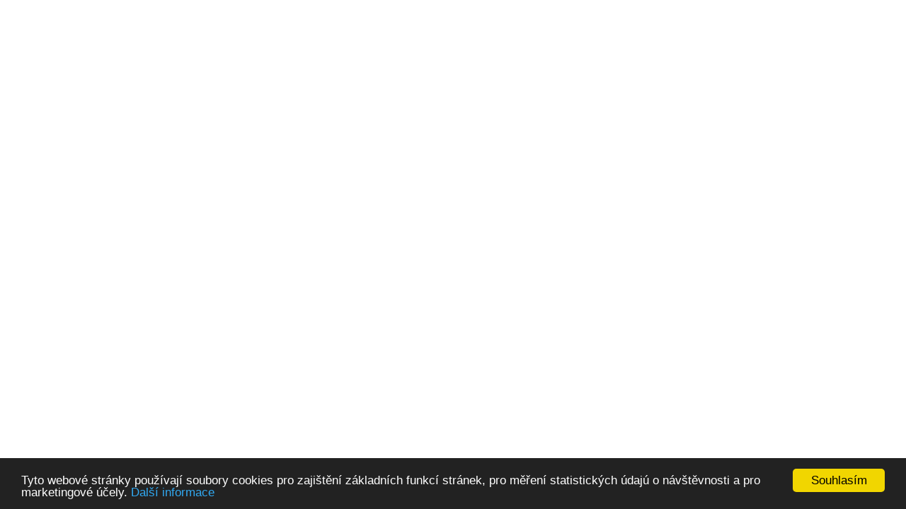

--- FILE ---
content_type: application/javascript
request_url: https://bohemianperfection.cz/package/dynamic_js/25681afa502c3ec425b66477dfc017a239e21bf8485cd73e0c714905bc8b9fea/bohemianperfection/live/blog/xnull/xfalse/xfalse/cs_cz/xfalse/xfalse/dynamic.js
body_size: 20371
content:

    if (!window._bubble_page_load_data) {
        window._bubble_page_load_data = {}
    }
    if (!window._bubble_page_load_data.js_execution_timings) {
      window._bubble_page_load_data.js_execution_timings = {}
    }
    window._bubble_page_load_data.js_execution_timings.dynamic_js_start_execution = Date.now();

    if (!window._bubble_page_load_data) {
        window._bubble_page_load_data = {}
    }
    if (!window._bubble_page_load_data.js_execution_timings) {
      window._bubble_page_load_data.js_execution_timings = {}
    }
    window._bubble_page_load_data.js_execution_timings.dynamic_js_start_execution = Date.now();
window.preloaded = window.preloaded || {};
(function(doc){if(document.location.href.indexOf("trigger_pdf=true")==-1){window.cookieconsent_options = {"message":"Tyto webové stránky používají soubory cookies pro zajištění základních funkcí stránek, pro měření statistických údajú o návštěvnosti a pro marketingové účely.","dismiss":"Souhlasím","learnMore":"Další informace","link":"https://s3.amazonaws.com/appforest_uf/f1675027631107x999769884241684600/BP_Podminky_ochrany_osobnich_udaju_FIN.pdf","theme":"dark-bottom","target":"_blank"};
var b,d;b=document.createElement("script");b.type="text/javascript";b.async=!0;b.src="https://cdnjs.cloudflare.com/ajax/libs/cookieconsent2/1.0.9/cookieconsent.min.js";d=doc.getElementsByTagName("script")[0];d.parentNode.insertBefore(b,d);}})(document);
window.preloaded['app/plugin_header:cookieconsent:cs_cz'] = true;

  window.translation_data = {"cs_cz":{"BUILT_IN":{"YES":"ano","NO":"ne","DATE_FORMAT":{"dayNames":["ne","po","út","st","čt","pá","so","neděle","pondělí","úterý","středa","čtvrtek","pátek","sobota"],"monthNames":["led","úno","bře","dub","kvě","čer","čec","srp","zář","říj","lis","pro","leden","únor","březen","duben","květen","červen","červenec","srpen","září","říjen","listopad","prosinec"]}},"CORE":{"2FA_TEMP":"Došlo k dočasné chybě ověření kódu. Počkejte chvíli nebo dva a zkuste to znovu.","APP_LIMIT_REACHED":"Litujeme, vaše aplikace překročila limit využití, pracovní postupy jsou dočasně pozastaveny.","BAD_CONNECTION":"Momentálně nejsme připojeni k serveru a nemohli jsme tuto akci dokončit. Zkuste to znovu, jakmile bude připojení k internetu silnější ...","BAD_CSV":"Nelze analyzovat soubor CSV","BAD_REVISION":"Tuto stránku jsme právě aktualizovali na nejnovější verzi. Prosím načtěte tuto stránku znovu, jinak ji nebudete moci používat.","BAD_REVISION_PHONE":"Právě jsme provedli aktualizaci. Klikněte sem pro načtení nové verze.","BAD_TASK_ID":"Naplánovaný pracovní postup, který se pokoušíte zrušit, není platný identifikátor. ID čísla by měla být čísla.","CONF_EMAIL_BODY":"Dobrý den,\n\nDěkujeme Vám za registraci! Potvrďte ji kliknutím na odkaz níže.\n\nTým","CONF_EMAIL_LINK":"Klepnutím sem potvrďte svou e-mailovou adresu","CONF_EMAIL_SUBJECT":"Emailové potvrzení","DB_LIMIT_REACHED":"Tato aplikace má omezený počet věcí v databázi. Chcete-li pokračovat v ukládání dat, upgradujte svou aplikaci","DO_NOT_MATCH":"Zadaná hesla nejsou shodná.","ENTER_OLD_PW":"Zadejte Vaše současné heslo","EXPIRED_SESSION":"Vaše přihlášení vypršelo nebo je neplatné. Zkuste to znovu prosím.","FILE_TOO_LARGE":"Bohužel, tento soubor je moc velký","INVALID LATLNG":"Zeměpisná šířka a / nebo délka se nenacházejí v platném rozsahu. Latitude musí být v rozmezí [-90,90]. Zeměpisná délka musí být v rozmezí [-180,180]","INVALID_LOGIN_CREDENTIALS":"Nenašli jsme účet s těmito přihlašovacími údaji","ISSUE_CONF_EMAIL":"Při potvrzení Vašeho emailu došlo k chybě. Prosím opakujte akci a znovu klikněte na odkaz potvrzení.","LIST_TOO_LONG":"Tento seznam je příliš dlouhý, které mají být zpracovány.","LOADING":"Načítá se...","MISSING_INFO":"K provedení akce chybí pár věcí ","MISSING_SUBJECT":"Prosím, patří předmět","MISSING_TO":"Uveďte alespoň jednu e-mailovou adresu do pole \"to\"","NEED_NEW_PW":"Prosím vyplňte nové heslo","NEED_TO_BE_LOGGED_IN":"Pro změny na Vašem účtu se přihlaste.","NOT_VALID_EMAIL":"Ale takto správná emailová adresa nevypadá: ","NO_EMAIL":"Prosím zadejte email","NO_PASSWORD":"Prosím zadejte heslo","NO_PERMISSION":"Bohužel, nemáte oprávnění pro úpravu ","NO_SUCH_USER":"Zvolený uživatel neexistuje ","NO_USER_TEMP_PW":"Uživatel pro poskytnutí dočasného hesla neexistuje","OAUTH_ISSUE":"Nepodařilo se nám ověřit Vás prostřednictvím ","PASSWORD_INVALID":"Zadané heslo není platné","PRIVATE_FILE":"Tento soubor je soukromý, proto musíte zvolit objekt, na který bude navázán","RESET_PW_LINK":"Resetovat zde","SELECT_FILE":"Vyberte soubor k nahrání","STILL_CHANGING":"Stále probíhá ukládání Vašich změn... vyčkejte prosím!","TEMPORARY_BUG":"Něco se nepovedlo. Vyskytla se chyba, na její opravě pracujeme. Zkuste to prosím za chvíli znovu.","TRY_AGAIN":"Zkuste to znovu...","UPDATE_CREDENTIAL_SUCCESS":"Údaje Vašeho účtu byly aktualizovány.","USED_EMAIL":"Tento email se již používá: ","WRONG_2FA_TOKEN":"Tento dočasný token vypršel","WRONG_2FA_TOKEN1":"Neplatný multifaktorový ověřovací kód, zkuste to prosím znovu","WRONG_OLD_PW":"Zadali jste Vaše staré heslo špatně","WRONG_PASSWORD":"Zadané heslo je špatně","WRONG_PASSWORD_RESET":"Tento odkaz pro změnu hesla neplatí. Vyžádejte si prosím zaslání nového odkazu."}}}
  window.language_data = {"cs_cz":{"iso_code":"cs_CZ","is_rtl":null,"sample":"ne,po,út,st,čt,pá,so,neděle,pondělí,úterý,středa,čtvrtek,pátek,sobota","font_subset":null}}
  window.application_language = 'cs_cz';
window.preloaded['translation/base:cs_cz'] = true;
window.translation_data = window.translation_data || {};
  window.translation_data['cs_cz'] = window.translation_data['cs_cz'] || {};
  window.translation_data['cs_cz']['select2'] = {"ERROR_LOADING":"Výsledky nelze načíst.","INPUT_TOO_LONG":"Vstup je příliš dlouhý","INPUT_TOO_SHORT":"Vstup je příliš krátký","LOADING_MORE":"Načítání dalších výsledků ...","MAXIMUM_SELECTED":"Vyberte méně položek","NO_RESULTS":"Nebyly nalezeny žádné výsledky","REMOVE_ALL_ITEMS":"Odstraňte všechny položky","SEARCHING":"Vyhledávání…"};
  
window.preloaded['translation/plugin:select2:cs_cz'] = true;
window.translation_data = window.translation_data || {};
  window.translation_data['cs_cz'] = window.translation_data['cs_cz'] || {};
  window.translation_data['cs_cz']['star_rating'] = {};
  
window.preloaded['translation/plugin:star_rating:cs_cz'] = true;
window.translation_data = window.translation_data || {};
  window.translation_data['cs_cz'] = window.translation_data['cs_cz'] || {};
  window.translation_data['cs_cz']['apiconnector2'] = {};
  
window.preloaded['translation/plugin:apiconnector2:cs_cz'] = true;
window.translation_data = window.translation_data || {};
  window.translation_data['cs_cz'] = window.translation_data['cs_cz'] || {};
  window.translation_data['cs_cz']['cookieconsent'] = {"COOKIE_CONSENT_DISMISS":"Chápu!","COOKIE_CONSENT_LEARN_MORE":"Další informace","COOKIE_CONSENT_MESSAGE":"Tento web používá cookies k zajištění co nejlepšího zážitku na našem webu"};
  
window.preloaded['translation/plugin:cookieconsent:cs_cz'] = true;
window.translation_data = window.translation_data || {};
  window.translation_data['cs_cz'] = window.translation_data['cs_cz'] || {};
  window.translation_data['cs_cz']['multifileupload'] = {"CANCEL_UPLOAD":"Zrušit nahrávání","REMOVE_FILE":"Odebrat soubor"};
  
window.preloaded['translation/plugin:multifileupload:cs_cz'] = true;
window.translation_data = window.translation_data || {};
  window.translation_data['cs_cz'] = window.translation_data['cs_cz'] || {};
  window.translation_data['cs_cz']['1488796042609x768734193128308700'] = {};
  
window.preloaded['translation/plugin:1488796042609x768734193128308700:cs_cz'] = true;
window.translation_data = window.translation_data || {};
  window.translation_data['cs_cz'] = window.translation_data['cs_cz'] || {};
  window.translation_data['cs_cz']['1504424270272x619283445634039800'] = {};
  
window.preloaded['translation/plugin:1504424270272x619283445634039800:cs_cz'] = true;
window.translation_data = window.translation_data || {};
  window.translation_data['cs_cz'] = window.translation_data['cs_cz'] || {};
  window.translation_data['cs_cz']['1539124824422x194279356396994560'] = {};
  
window.preloaded['translation/plugin:1539124824422x194279356396994560:cs_cz'] = true;
window.translation_data = window.translation_data || {};
  window.translation_data['cs_cz'] = window.translation_data['cs_cz'] || {};
  window.translation_data['cs_cz']['1553729425930x287123392710311940'] = {};
  
window.preloaded['translation/plugin:1553729425930x287123392710311940:cs_cz'] = true;
window.translation_data = window.translation_data || {};
  window.translation_data['cs_cz'] = window.translation_data['cs_cz'] || {};
  window.translation_data['cs_cz']['1580238841425x582072028873097200'] = {};
  
window.preloaded['translation/plugin:1580238841425x582072028873097200:cs_cz'] = true;
window.translation_data = window.translation_data || {};
  window.translation_data['cs_cz'] = window.translation_data['cs_cz'] || {};
  window.translation_data['cs_cz']['1587929234946x994979181824311300'] = {};
  
window.preloaded['translation/plugin:1587929234946x994979181824311300:cs_cz'] = true;
window.translation_data = window.translation_data || {};
  window.translation_data['cs_cz'] = window.translation_data['cs_cz'] || {};
  window.translation_data['cs_cz']['1591196268063x958661259682644000'] = {};
  
window.preloaded['translation/plugin:1591196268063x958661259682644000:cs_cz'] = true;
window.translation_data = window.translation_data || {};
  window.translation_data['cs_cz'] = window.translation_data['cs_cz'] || {};
  window.translation_data['cs_cz']['1599995578736x177952455708377100'] = {};
  
window.preloaded['translation/plugin:1599995578736x177952455708377100:cs_cz'] = true;
window.translation_data = window.translation_data || {};
  window.translation_data['cs_cz'] = window.translation_data['cs_cz'] || {};
  window.translation_data['cs_cz']['1600352594970x559006494882529300'] = {};
  
window.preloaded['translation/plugin:1600352594970x559006494882529300:cs_cz'] = true;
const app = JSON.parse('{"mobile_views":{},"last_change":"18416747311","last_change_as_of":1768247870303,"generation_fiber_id":"1768247869754x411962635294517800","_id":"bohemianperfection","app_version":"live","global_elements":{},"_index":{"id_to_path":{"cmMZs":"%ed.cmMZo.%el.cmMZu","cmMZv":"%ed.cmMZo.%el.cmMZu.%el.cmNtr.%el.cmMhL","cmMaB":"%ed.cmMZo.%el.cmMZu.%el.cmNtr.%el.cmMhM","cmMaE":"%ed.cmMZo.%el.cmMZu.%el.cmNtr.%el.cmMhN","cmMaV":"%ed.cmMZo.%el.cmMZu.%el.cmNAO.%el.cmNAP.%el.cmMjt","cmMaY":"%ed.cmMZo.%el.cmMZu.%el.cmNAO.%el.cmNAQ.%el.cmMkB","cmMag":"%ed.cmMaq.%el.cmMar","cmMbO":"%ed.cmMaq.%el.cmMar.%el.cmMbQ","cmMbR":"%ed.cmMaq.%el.cmMar.%el.cmMbT","cmMba":"%ed.cmMaq.%el.cmMar.%el.cmMbc","cmMbd":"%ed.cmMaq.%el.cmMar.%el.cmMbf","cmMbg":"%ed.cmMaq.%el.cmMar.%el.cmMbi","cmMcP":"%ed.cmMaq.%wf.cmMcR","cmMcS":"%ed.cmMaq.%wf.cmMcR.actions.0","cmMhI":"%ed.cmMZo.%el.cmMZu.%el.cmNtr","cmMiz":"%ed.cmMio.%el.cmMjB","cmMjC":"%ed.cmMio.%el.cmMjB.%el.cmMjE","cmMjF":"%ed.cmMio.%el.cmMjB.%el.cmMjH","cmMjI":"%ed.cmMio.%el.cmMjB.%el.cmMjK","cmMjL":"%ed.cmMio.%el.cmMjB.%el.cmMjN","cmMjZ":"%ed.cmMjS.%el.cmMje.%el.cmMkG","cmMjc":"%ed.cmMjS.%el.cmMje","cmMjn":"%ed.cmMZo.%el.cmMZu.%el.cmNAO.%el.cmNAP.%el.cmMju","cmMjq":"%ed.cmMZo.%el.cmMZu.%el.cmNAO.%el.cmNAP","cmMjv":"%ed.cmMZo.%el.cmMZu.%el.cmNAO.%el.cmNAQ.%el.cmMkE","cmMjy":"%ed.cmMZo.%el.cmMZu.%el.cmNAO.%el.cmNAQ","cmNAM":"%ed.cmMZo.%el.cmMZu.%el.cmNAO","cmNAR":"%ed.cmMZo.%wf.cmNAT","cmNNy":"%ed.cmMio.%wf.cmNOA","cmNOG":"%ed.cmMio.%wf.cmNOA.actions.0","cmNOH":"%ed.cmMio.%wf.cmNOK","cmNOJ":"%ed.cmMio.%wf.cmNOK.actions.0","cmNOL":"%ed.cmMio.%wf.cmNOO","cmNON":"%ed.cmMio.%wf.cmNOO.actions.0","cmNOP":"%ed.cmMio.%wf.cmNOS","cmNOR":"%ed.cmMio.%wf.cmNOS.actions.0","cmNVH":"%ed.cmMaq.%wf.cmNVJ","cmNVK":"%ed.cmMaq.%wf.cmNVJ.actions.0","cmNWn":"%ed.cmMaq.%wf.cmNWp","cmNWq":"%ed.cmMaq.%wf.cmNWp.actions.0","cmNax":"%ed.cmMZo.%el.cmNaz","cmNbB":"%ed.cmMZo.%wf.cmNAT.actions.0","cmNbC":"%ed.cmMZo.%el.cmNaz.%el.cmNqL0.%el.cmNqJ0","cmNbF":"%ed.cmMZo.%wf.cmNbH","cmNbJ":"%ed.cmMZo.%el.cmNaz.%el.cmNqL0.%el.cmNqO0","cmNbM":"%ed.cmMZo.%wf.cmNbO","cmNbP":"%ed.cmMZo.%wf.cmNbO.actions.0","cmNbT":"%ed.cmMZo.%el.cmNaz.%el.cmNqL0.%el.cmNqM0","cmNbW":"%ed.cmMZo.%wf.cmNbY","cmNbZ":"%ed.cmMZo.%wf.cmNbY.actions.0","cmNba":"%ed.cmMZo.%wf.cmNAT.actions.1","cmNbb":"%ed.cmMZo.%wf.cmNbY.actions.1","cmNbc":"%ed.cmMZo.%wf.cmNbY.actions.2","cmNcX":"%ed.cmMaq.%wf.cmNcZ","cmNca":"%ed.cmMaq.%wf.cmNcZ.actions.0","cmNcr":"%ed.cmMaq.%wf.cmNct","cmNcu":"%ed.cmMaq.%wf.cmNct.actions.0","cmNgI":"%ed.cmMZo.%wf.cmNgK","cmNgL":"%ed.cmMZo.%wf.cmNgK.actions.0","cmNgR":"%ed.cmMZo.%el.cmNaz.%el.cmNqL0.%el.cmNqN0","cmNgY":"%ed.cmMZo.%wf.cmNga","cmNgd":"%ed.cmMZo.%wf.cmNga.actions.0","cmNge":"%ed.cmMZo.%wf.cmNbH.actions.0","cmNgg":"%ed.cmMZo.%wf.cmNbH.actions.1","cmNgi":"%ed.cmMZo.%wf.cmNga.actions.1","cmNjh":"%ed.cmMjS.%el.cmMje.%el.cmNmu.%el.cmNmy","cmNjm":"%ed.cmMjS.%wf.cmNjo","cmNjq":"%ed.cmMjS.%wf.cmNjo.actions.0","cmNmT":"%ed.cmMjS.%el.cmMje.%el.cmNmu.%el.cmNmz.%el.cmNmt","cmNmW":"%ed.cmMjS.%wf.cmNmb","cmNmc":"%ed.cmMjS.%wf.cmNmb.actions.0","cmNmj":"%ed.cmMjS.%el.cmMje.%el.cmNmu.%el.cmNmz.%el.cmNmr","cmNmm":"%ed.cmMjS.%wf.cmNml","cmNmp":"%ed.cmMjS.%wf.cmNml.actions.0","cmNmq":"%ed.cmMjS.%el.cmMje.%el.cmNmu.%el.cmNmz","cmNmv":"%ed.cmMjS.%el.cmMje.%el.cmNmu","cmNrw":"%ed.cmMZo.%wf.cmNpG0.actions.0","cmNrx":"%ed.cmMZo.%wf.cmNpU0.actions.0","cmNry":"%ed.cmMZo.%wf.cmNpm0.actions.0","cmNrz":"%ed.cmMZo.%wf.cmNpe0.actions.0","cmNsD":"%ed.cmMZo.%wf.cmNpr0.actions.0","cmNsF":"%ed.cmMZo.%wf.cmNog0.actions.0","cmNuu":"%ed.cmMZo.%el.cmNoW0.%el.cmNow0.%el.cmNoz0.%el.cmNuw","cmNux":"%ed.cmMZo.%el.cmNoW0.%el.cmNow0.%el.cmNov0.%el.cmNuz","cmNvA":"%ed.cmMZo.%el.cmNoW0.%el.cmNow0.%el.cmNoz0.%el.cmNvC","cmNvB":"%ed.cmMZo.%wf.cmNog0.actions.1","cmNvG":"%ed.cmMZo.%wf.cmNpG0.actions.1","cmNvH":"%ed.cmMZo.%wf.cmNpe0.actions.1","cmNvI":"%ed.cmMZo.%wf.cmNpU0.actions.1","cmNvM":"%ed.cmMZo.%wf.cmNpm0.actions.1","cmNvO":"%ed.cmMZo.%wf.cmNpr0.actions.1","cmOCV":"%ed.cmMZo.%el.cmMZu.%el.cmNAO.%el.cmOCc","cmOCY":"%ed.cmMZo.%el.cmMZu.%el.cmNAO.%el.cmOCc.%el.cmMju","cmOCa":"%ed.cmMZo.%el.cmMZu.%el.cmNAO.%el.cmOCc.%el.cmMjt","cmOCd":"%ed.cmMZo.%el.cmOCf","cmOCg":"%ed.cmMZo.%el.cmOCf.%el.cmODF","cmOCi":"%ed.cmMZo.%el.cmOCf.%el.cmODF.%el.cmODI","cmOCj":"%ed.cmMZo.%el.cmOCf.%el.cmODF.%el.cmODK","cmOCl":"%ed.cmMZo.%wf.cmOCk","cmOCp":"%ed.cmMZo.%el.cmMZu.%el.cmNAO.%el.cmOCc.%el.cmOCr","cmOCs":"%ed.cmMZo.%wf.cmOCk.actions.0","cmOCu":"%ed.cmMZo.%wf.cmODJ","cmOCx":"%ed.cmMZo.%wf.cmODJ.actions.0","cmODM":"%ed.cmMZo.%wf.cmODS","cmODP":"%ed.cmMZo.%wf.cmODS.actions.0","cmODT":"%ed.cmMZo.%wf.cmODZ","cmODU":"%ed.cmMZo.%wf.cmODZ.actions.0","cmODX":"%ed.cmMZo.%wf.cmODd","cmODf":"%ed.cmMZo.%wf.cmODd.actions.0","cmODw":"%ed.cmMZo.%el.cmNoW0.%el.cmNow0.%el.cmOEA","cmODy":"%ed.cmMZo.%el.cmNoW0.%el.cmNow0.%el.cmOEA.%el.cmOED","cmOEB":"%ed.cmMZo.%el.cmNoW0.%el.cmNow0.%el.cmOEA.%el.cmOEG","cmOEH":"%ed.cmMZo.%el.cmNoW0.%el.cmNow0.%el.cmOEO","cmOEK":"%ed.cmMZo.%el.cmNoW0.%el.cmNow0.%el.cmOEO.%el.cmODI","cmOEM":"%ed.cmMZo.%el.cmNoW0.%el.cmNow0.%el.cmOEO.%el.cmODK","cmOEP":"%ed.cmMZo.%wf.cmOES","cmOEQ":"%ed.cmMZo.%wf.cmOET","cmOER":"%ed.cmMZo.%wf.cmOES.actions.0","cmOEV":"%ed.cmMZo.%wf.cmOET.actions.0","cmOEW":"%ed.cmMZo.%wf.cmOEa.actions.0","cmOEX":"%ed.cmMZo.%wf.cmOEa","cmOEb":"%ed.cmMZo.%wf.cmOEe","cmOEc":"%ed.cmMZo.%wf.cmOEh","cmOEd":"%ed.cmMZo.%wf.cmOEe.actions.0","cmOEf":"%ed.cmMZo.%wf.cmOEh.actions.0","cmOEj":"%ed.cmMZo.%el.cmNoW0.%el.cmNow0.%el.cmOEA.%el.cmOEi","cmOEl":"%ed.cmMZo.%wf.cmOEp.actions.0","cmOEm":"%ed.cmMZo.%wf.cmOEp","cmNnb0":"%ed.cmMjS.%el.cmMje.%el.cmNni0","cmNne0":"%ed.cmMjS.%el.cmMje.%el.cmNni0.%el.cmNmt","cmNng0":"%ed.cmMjS.%el.cmMje.%el.cmNni0.%el.cmNmr","cmNnj0":"%ed.cmMjS.%wf.cmNnm0","cmNnk0":"%ed.cmMjS.%wf.cmNnn0","cmNnl0":"%ed.cmMjS.%wf.cmNnm0.actions.0","cmNnp0":"%ed.cmMjS.%wf.cmNnn0.actions.0","cmNnt0":"%ed.cmMZo.%el.cmNnz0","cmNoG0":"%ed.cmMZo.%el.cmMZu.%el.cmNtn.%el.cmNoT0","cmNoQ0":"%ed.cmMZo.%el.cmMZu.%el.cmNtn","cmNoR0":"%ed.cmMZo.%el.cmNoW0","cmNoZ0":"%ed.cmMZo.%el.cmNoW0.%el.cmNow0.%el.cmNov0","cmNob0":"%ed.cmMZo.%el.cmNoW0.%el.cmNow0.%el.cmNov0.%el.cmMju","cmNoc0":"%ed.cmMZo.%el.cmNoW0.%el.cmNow0.%el.cmNoz0","cmNod0":"%ed.cmMZo.%wf.cmNog0","cmNoe0":"%ed.cmMZo.%el.cmNoW0.%el.cmNow0.%el.cmNoz0.%el.cmMkE","cmNok0":"%ed.cmMZo.%wf.cmNoo0","cmNon0":"%ed.cmMZo.%wf.cmNoo0.actions.1","cmNor0":"%ed.cmMZo.%el.cmNoW0.%el.cmNow0.%el.cmNox0","cmNou0":"%ed.cmMZo.%el.cmNoW0.%el.cmNow0","cmNpA0":"%ed.cmMZo.%el.cmNoW0.%el.cmNpC0","cmNpD0":"%ed.cmMZo.%wf.cmNpG0","cmNpO0":"%ed.cmMZo.%el.cmNoW0.%el.cmNpV0","cmNpR0":"%ed.cmMZo.%wf.cmNpU0","cmNpY0":"%ed.cmMZo.%el.cmNoW0.%el.cmNpc0","cmNpb0":"%ed.cmMZo.%wf.cmNpe0","cmNpg0":"%ed.cmMZo.%el.cmNoW0.%el.cmNpn0","cmNpj0":"%ed.cmMZo.%wf.cmNpm0","cmNpl0":"%ed.cmMZo.%el.cmNoW0.%el.cmNpu0","cmNpo0":"%ed.cmMZo.%wf.cmNpr0","cmNqE0":"%ed.cmMZo.%wf.cmNqD0","cmNqG0":"%ed.cmMZo.%el.cmNaz.%el.cmNqL0","cmNqH0":"%ed.cmMZo.%wf.cmNqD0.actions.0","cmNqP0":"%ed.cmMZo.%el.cmNoW0.%el.cmNow0.%el.cmNqW0.%el.cmNqJ0","cmNqQ0":"%ed.cmMZo.%el.cmNoW0.%el.cmNow0.%el.cmNqW0","cmNqS0":"%ed.cmMZo.%el.cmNoW0.%el.cmNow0.%el.cmNqW0.%el.cmNqM0","cmNqT0":"%ed.cmMZo.%el.cmNoW0.%el.cmNow0.%el.cmNqW0.%el.cmNqN0","cmNqU0":"%ed.cmMZo.%el.cmNoW0.%el.cmNow0.%el.cmNqW0.%el.cmNqO0","cmNqX0":"%ed.cmMZo.%wf.cmNqY0","cmNqZ0":"%ed.cmMZo.%wf.cmNqY0.actions.0","cmNqa0":"%ed.cmMZo.%wf.cmNqY0.actions.1","cmNqb0":"%ed.cmMZo.%wf.cmNqe0.actions.0","cmNqc0":"%ed.cmMZo.%wf.cmNqe0","cmNqf0":"%ed.cmMZo.%wf.cmNqe0.actions.1","cmNqg0":"%ed.cmMZo.%wf.cmNqe0.actions.2","cmNqh0":"%ed.cmMZo.%wf.cmNqm0.actions.0","cmNqi0":"%ed.cmMZo.%wf.cmNqm0","cmNqk0":"%ed.cmMZo.%wf.cmNqn0","cmNql0":"%ed.cmMZo.%wf.cmNqm0.actions.1","cmNqp0":"%ed.cmMZo.%wf.cmNqn0.actions.0","cmNqt0":"%ed.cmMZo.%wf.cmNrA0","cmNqu0":"%ed.cmMZo.%wf.cmNoo0.actions.0","cmNrB0":"%ed.cmMZo.%wf.cmNrA0.actions.0","cmNvZ1":"%ed.cmMZo.%wf.cmNve1","cmNvc1":"%ed.cmMZo.%wf.cmNvh1","cmNvf1":"%ed.cmMZo.%wf.cmNvh1.actions.0","cmNvm1":"%ed.cmMZo.%wf.cmNve1.actions.0","cmOAw0":"%ed.cmMjS.%wf.cmOBA0","cmOAz0":"%ed.cmMjS.%wf.cmOBA0.actions.0","cmMZn":"%ed.cmMZo","cmMin":"%ed.cmMio","cmMjR":"%ed.cmMjS","cmMae":"%ed.cmMaq","AAL":"%p3.AAW","AAU":"%p3.AAX","bTGYf":"%p3.bTGbC","cmMbj":"%p3.cmMbm","cmMuz":"%p3.cmMxb","cmNQt":"%p3.cmNUL","cmNWr":"%p3.cmNaG","cmNbd":"%p3.cmNcB","cmNcb":"%p3.cmNcq","cmNhk":"%p3.cmNhv","cmNjU":"%p3.cmNjf","cmOAd1":"%p3.cmOAu1","cmOCG":"%p3.cmOCS"}},"user_types":{"tag":{"%d":"Tag","%f3":{"name_text":{"%v":"text","%d":"Name"},"type_option_tagtype":{"%v":"option.tagtype","%d":"Type"}}},"nace":{"%d":"NACE","%f3":{"code_text":{"%v":"text","%d":"Code"},"name_text":{"%v":"text","%d":"Name"}}},"user":{"%d":"User","%f3":{"role_option_role":{"%v":"option.role","%d":"Role","default_val":"user"}}},"award":{"%d":"Award","%f3":{"link_text":{"%v":"text","%d":"Link"},"name_text":{"%v":"text","%d":"Name"}}},"field":{"%d":"Field","%f3":{"name_text":{"%v":"text","%d":"Name"}}},"review":{"%d":"Review","%f3":{"rating_number":{"%v":"number","%d":"Rating"},"description_text":{"%v":"text","%d":"Description"},"customername_text":{"%v":"text","%d":"RefereeName"},"rating_number_range":{"%v":"number_range","%d":"Rating - deleted","%del":true}}},"article":{"%d":"Article","%f3":{"body_text":{"%v":"text","%d":"Body"},"title_text":{"%v":"text","%d":"Title"},"coverimage_image":{"%v":"image","%d":"CoverImage"},"publisheddate_date":{"%v":"date","%d":"PublishedDate"},"shortdescription_text":{"%v":"text","%d":"ShortDescription"},"status_option_merchantstatus":{"%v":"option.merchantstatus","%d":"Status"}}},"product":{"%d":"Product","%f3":{"name_text":{"%v":"text","%d":"Name"}}},"service":{"%d":"Service","%f3":{"name_text":{"%v":"text","%d":"Name"}}},"material":{"%d":"Material","%f3":{"name_text":{"%v":"text","%d":"Name"}}},"merchant":{"%d":"Merchant","%f3":{"iso_text":{"%v":"text","%d":"ISO"},"city_text":{"%v":"text","%d":"City"},"map_image":{"%v":"image","%d":"Map - deleted","%del":true},"name_text":{"%v":"text","%d":"Name"},"email_text":{"%v":"text","%d":"Email"},"logo_image":{"%v":"image","%d":"Logo"},"phone_text":{"%v":"text","%d":"Phone"},"price_text":{"%v":"text","%d":"Price"},"eco_boolean":{"%v":"boolean","%d":"Eco - deleted","%del":true},"region_text":{"%v":"text","%d":"Region - deleted","%del":true},"street_text":{"%v":"text","%d":"Street"},"website_text":{"%v":"text","%d":"Website"},"capacity_text":{"%v":"text","%d":"Capacity"},"delivery_text":{"%v":"text","%d":"Delivery"},"postcode_text":{"%v":"text","%d":"Postcode"},"tours_boolean":{"%v":"boolean","%d":"Tours - deleted","%del":true},"turnover_text":{"%v":"text","%d":"Turnover"},"startdate_date":{"%v":"date","%d":"StartDate"},"postcode_number":{"%v":"number","%d":"Postcode - deleted","%del":true},"regionmap_image":{"%v":"image","%d":"RegionMap"},"searchtext_text":{"%v":"text","%d":"SearchText"},"award_list_image":{"%v":"list.image","%d":"Award - deleted","%del":true},"description_text":{"%v":"text","%d":"Description"},"image_list_image":{"%v":"list.image","%d":"Image"},"imagesmall_image":{"%v":"image","%d":"ImageCover"},"nace_custom_nace":{"%v":"custom.nace","%d":"NACE"},"municipality_text":{"%v":"text","%d":"Municipality"},"upcycling_boolean":{"%v":"boolean","%d":"Upcycling - deleted","%del":true},"workshops_boolean":{"%v":"boolean","%d":"Workshops - deleted","%del":true},"award_custom_award":{"%v":"custom.award","%d":"Award - deleted","%del":true},"otherswork_boolean":{"%v":"boolean","%d":"OthersWork - deleted","%del":true},"tag_list_custom_tag":{"%v":"list.custom.tag","%d":"Tag"},"accomodation_boolean":{"%v":"boolean","%d":"Accomodation - deleted","%del":true},"region_option_region":{"%v":"option.region","%d":"Region"},"designerswork_boolean":{"%v":"boolean","%d":"DesignersWork - deleted","%del":true},"shortdescription_text":{"%v":"text","%d":"ShortDescription"},"award_list_custom_award":{"%v":"list.custom.award","%d":"Award"},"field_list_custom_field":{"%v":"list.custom.field","%d":"Field"},"material_custom_material":{"%v":"custom.material","%d":"Material - deleted","%del":true},"review_list_custom_review":{"%v":"list.custom.review","%d":"Review"},"address_geographic_address":{"%v":"geographic_address","%d":"Address"},"location_geographic_address":{"%v":"geographic_address","%d":"Location - deleted","%del":true},"product_list_custom_product":{"%v":"list.custom.product","%d":"Product"},"service_list_custom_service":{"%v":"list.custom.service","%d":"Service"},"ambassador_custom_ambassador":{"%v":"custom.ambassador","%d":"Ambassador"},"status_option_merchantstatus":{"%v":"option.merchantstatus","%d":"Status"},"material_list_custom_material":{"%v":"list.custom.material","%d":"Material"}}},"shorttext":{"%d":"ShortText","%f3":{"name_text":{"%v":"text","%d":"Name"},"text_text":{"%v":"text","%d":"Text"},"type_option_shorttext":{"%v":"option.shorttext","%d":"Type"}}},"ambassador":{"%d":"Ambassador","%f3":{"name_text":{"%v":"text","%d":"Name"},"role_text":{"%v":"text","%d":"Role"},"image_image":{"%v":"image","%d":"Image"}}},"bannerimage":{"%d":"BannerImage","%f3":{"image_image":{"%v":"image","%d":"Image"}}}},"option_sets":{"nace":{"%d":"NACE","%del":true,"values":{"v_roba_kancel__sk_ho_n_bytku_a_za__zen__obchod_":{"%d":"Výroba kancelářského nábytku a zařízení obchodů","db_value":"v_roba_kancel__sk_ho_n_bytku_a_za__zen__obchod_","sort_factor":1}},"attributes":{"code":{"%d":"Code","%v":"text"}}},"role":{"%d":"Role","values":{"cmNLQ":{"%d":"admin","db_value":"admin","sort_factor":1},"cmNLR":{"%d":"user","db_value":"user","sort_factor":2}},"creation_source":"editor"},"region":{"%d":"Region","values":{"st_edo_esk_":{"%d":"Středočeský kraj","db_value":"st_edo_esk_","sort_factor":2},"_steck__kraj":{"%d":"Ústecký kraj","db_value":"_steck__kraj","sort_factor":6},"zl_nsk__kraj":{"%d":"Zlínský kraj","db_value":"zl_nsk__kraj","sort_factor":13},"kraj_vyso_ina":{"%d":"Kraj Vysočina","db_value":"kraj_vyso_ina","sort_factor":9},"plze_sk__kraj":{"%d":"Plzeňský kraj","db_value":"plze_sk__kraj","sort_factor":4},"jiho_esk__kraj":{"%d":"Jihočeský kraj","db_value":"jiho_esk__kraj","sort_factor":3},"libereck__kraj":{"%d":"Liberecký kraj","db_value":"libereck__kraj","sort_factor":7},"olomouck__kraj":{"%d":"Olomoucký kraj","db_value":"olomouck__kraj","sort_factor":10},"pardubick__kraj":{"%d":"Pardubický kraj","db_value":"pardubick__kraj","sort_factor":11},"karlovarsk__kraj":{"%d":"Karlovarský kraj","db_value":"karlovarsk__kraj","sort_factor":5},"jihomoravsk__kraj":{"%d":"Jihomoravský kraj","db_value":"jihomoravsk__kraj","sort_factor":12},"hlavn__m_sto_praha":{"%d":"Hlavní město Praha","db_value":"hlavn__m_sto_praha","sort_factor":1},"kr_lov_hradeck__kraj":{"%d":"Královéhradecký kraj","db_value":"kr_lov_hradeck__kraj","sort_factor":8},"moravskoslezsk__kraj":{"%d":"Moravskoslezský kraj","db_value":"moravskoslezsk__kraj","sort_factor":14}}},"tagtype":{"%d":"TagType","values":{"field":{"%d":"Field","db_value":"field","sort_factor":1},"product":{"%d":"Product","db_value":"product","sort_factor":3},"service":{"%d":"Service","db_value":"service","sort_factor":4},"material":{"%d":"Material","db_value":"material","sort_factor":2}},"creation_source":"editor"},"shorttext":{"%d":"ShortTextType","values":{"cmNiH":{"%d":"technology","db_value":"technology","sort_factor":1},"cmNiI":{"%d":"material","db_value":"material","sort_factor":2},"cmNiJ":{"%d":"product","db_value":"product","sort_factor":3}},"creation_source":"editor"},"merchantstatus":{"%d":"Status","values":{"cmNLS":{"%d":"new","db_value":"new","sort_factor":1},"cmNLT":{"%d":"published","db_value":"published","sort_factor":2},"cmNLU":{"%d":"deleted","db_value":"deleted","sort_factor":3},"cmNgk":{"%d":"approval","db_value":"approval","sort_factor":4}},"creation_source":"editor"}},"domains":null,"primary_domain":"bohemianperfection.cz","favicon":"//s3.amazonaws.com/appforest_uf/f1677185913947x364567611323351200/favicon-256x256.png","plugin_special":null,"styles":{"Text_link_1":{"id":"Text_link_1","%p":{"%fc":"var(--color_primary_contrast_default)","%fs":16,"%lh":1.5,"font_family":"var(--font_default)"},"%x":"Text","%s":{"cmNjl":{"%c":{"%n":{"%x":"Message","%nm":"is_hovered"},"%x":"ThisElement"},"%p":{"%u":true},"%x":"State"}}},"HTML_default_":{"id":"HTML_default_","%p":{"%ph":4,"%pv":4,"padding_top":4,"padding_left":4,"padding_right":4,"padding_bottom":4},"%x":"HTML"},"Text_body_copy_":{"id":"Text_body_copy_","%p":{"%b":false,"%f":"Roboto Condensed:::400","%fc":"rgba(0, 0, 0, 1)","%fs":16,"%lh":1.5,"font_family":"var(--font_default)","font_weight":"400","padding_top":0,"padding_left":0,"padding_right":0,"padding_bottom":0},"%x":"Text","%s":{"cmNvX":{"%c":{"%n":{"%a":424,"%x":"Message","%nm":"less_than"},"%p":{"%nm":"Current Page Width"},"%x":"PageData"},"%p":{"%fs":14},"%x":"State"}}},"Text_menu_item_":{"id":"Text_menu_item_","%p":{"%b":false,"%f":"Roboto:::700","%fa":"center","%fc":"var(--color_text_default)","%fs":16,"%lh":1,"font_family":"var(--font_default)","font_weight":"400","padding_top":0,"padding_left":0,"padding_right":0,"padding_bottom":0},"%x":"Text","%s":{"cmMnT0":{"%c":{"%n":{"%n":{"%a":{"%n":{"%x":"Message","%nm":"is_pressed"},"%x":"ThisElement"},"%x":"Message","%nm":"or_"},"%x":"Message","%nm":"is_hovered"},"%x":"ThisElement"},"%p":{"%fc":"var(--color_primary_default)"},"%x":"State"}},"transitions":{"%fc":{"fn":"ease","duration":200}}},"Text_footer_text_":{"id":"Text_footer_text_","%p":{"%b":false,"%f":"Roboto Condensed:::400","%fc":"rgba(255, 255, 255, 1)","%fs":12,"%lh":1.3,"font_family":"var(--font_default)","font_weight":"400","padding_top":0,"padding_left":0,"padding_right":0,"padding_bottom":0},"%x":"Text"},"Group_default_group_":{"id":"Group_default_group_","%p":{"%bc":"var(--color_text_default)","%bas":"none","%bos":"none"},"%x":"Group"},"Button_outline_button_":{"id":"Button_outline_button_","%p":{"%b":false,"%f":"Roboto Condensed:::600","%bc":"rgba(0, 0, 0, 1)","%br":4,"%bw":1,"%fc":"rgba(0, 0, 0, 1)","%fs":20,"%lh":1.5,"%ls":0,"%bas":"none","%bos":"solid","font_family":"var(--font_default)","font_weight":"600"},"%x":"Button","%s":{"cmNri":{"%c":{"%n":{"%a":768,"%x":"Message","%nm":"less_than"},"%p":{"%nm":"Current Page Width"},"%x":"PageData"},"%p":{"%fs":16},"%x":"State"},"bTGmv0":{"%c":{"%n":{"%n":{"%a":{"%n":{"%x":"Message","%nm":"is_pressed"},"%x":"ThisElement"},"%x":"Message","%nm":"or_"},"%x":"Message","%nm":"is_hovered"},"%x":"ThisElement"},"%p":{"%bs":"outset","%bas":"bgcolor","%bgc":"var(--color_primary_default)","%bsc":"rgba(170,170,170,0.2)"},"%x":"State"}},"transitions":{"%bc":{"fn":"ease","duration":200},"%bas":{"fn":"ease","duration":200}}},"Text_focus_group_item_":{"id":"Text_focus_group_item_","%p":{"%b":false,"%f":"Roboto Condensed:::400","%fa":"left","%fc":"rgba(0, 0, 0, 1)","%fs":14,"%lh":1.5,"%vc":true,"%bos":"none","font_family":"var(--font_default)","font_weight":"400","padding_top":0,"padding_left":15,"padding_right":0,"padding_bottom":0,"four_border_style":true,"border_color_bottom":"rgba(196,196,196,1)","border_style_bottom":"solid"},"%x":"Text","%s":{"cmNkg":{"%c":{"%n":{"%x":"Message","%nm":"is_hovered"},"%p":{"%ei":"cmNbJ"},"%x":"ThisElement"},"%p":{"%fc":"var(--color_primary_default)"},"%x":"State"}}},"RepeatingGroup_default_":{"id":"RepeatingGroup_default_","%p":{"%sc":"rgba(150,150,150,0.5)","%ss":"none"},"%x":"RepeatingGroup"},"Text_h1_heading___light_":{"id":"Text_h1_heading___light_","%p":{"%b":false,"%f":"Roboto:::500","%fc":"var(--color_text_default)","%fs":45,"%lh":1.2,"tag_type":"h1","font_family":"var(--font_default)","font_weight":"300","padding_top":0,"padding_left":0,"padding_right":0,"padding_bottom":0},"%x":"Text","%s":{"cmNnq0":{"%c":{"%n":{"%a":1200,"%x":"Message","%nm":"less_than"},"%p":{"%nm":"Current Page Width"},"%x":"PageData"},"%p":{"%fs":40},"%x":"State"},"cmNnu0":{"%c":{"%n":{"%a":992,"%x":"Message","%nm":"less_than"},"%p":{"%nm":"Current Page Width"},"%x":"PageData"},"%p":{"%fs":35},"%x":"State"},"cmNnv0":{"%c":{"%n":{"%a":768,"%x":"Message","%nm":"less_than"},"%p":{"%nm":"Current Page Width"},"%x":"PageData"},"%p":{"%fs":32},"%x":"State"},"cmNqz0":{"%c":{"%n":{"%a":424,"%x":"Message","%nm":"less_than"},"%p":{"%nm":"Current Page Width"},"%x":"PageData"},"%p":{"%fs":24},"%x":"State"}}},"Text_h2_heading___light_":{"id":"Text_h2_heading___light_","%p":{"%b":false,"%f":"Roboto:::500","%fc":"rgba(0, 0, 0, 1)","%fs":32,"%lh":1.25,"tag_type":"h2","font_family":"var(--font_default)","font_weight":"500","padding_top":0,"padding_left":0,"padding_right":0,"padding_bottom":0},"%x":"Text","%s":{"0":{"%c":{"%n":{"%a":992,"%x":"Message","%nm":"less_than"},"%p":{"%nm":"Current Page Width"},"%x":"PageData"},"%p":{"%fs":24},"%x":"State"},"1":{"%c":{"%n":{"%a":424,"%x":"Message","%nm":"less_than"},"%p":{"%nm":"Current Page Width"},"%x":"PageData"},"%p":{"%fs":20},"%x":"State"}}},"GroupFocus_standard_group_focus_":{"id":"GroupFocus_standard_group_focus_","%p":{"%bc":"rgba(219,219,219,1)","%bh":2,"%br":4,"%bs":"outset","%bv":2,"%bgc":"var(--color_primary_contrast_default)","%bos":"solid","%bsb":8,"%bsc":"rgba(var(--color_text_default_rgb), 0.1)","%bsp":0},"%x":"GroupFocus"}},"settings":{"client_safe":{"%3":{"cs_cz":{"cookieconsent":{"COOKIE_CONSENT_DISMISS":"Souhlasím","COOKIE_CONSENT_MESSAGE":"Tyto webové stránky používají soubory cookies pro zajištění základních funkcí stránek, pro měření statistických údajú o návštěvnosti a pro marketingové účely."}}},"plugins":{"select2":true,"star_rating":true,"apiconnector2":true,"cookieconsent":true,"multifileupload":true,"1488796042609x768734193128308700":"2.1.2","1504424270272x619283445634039800":"5.14.0","1539124824422x194279356396994560":"1.0.0","1553729425930x287123392710311940":"1.1.3","1580238841425x582072028873097200":"2.0.4","1587929234946x994979181824311300":"1.0.0","1591196268063x958661259682644000":"2.0.0","1599995578736x177952455708377100":"1.18.6","1600352594970x559006494882529300":"1.2.0"},"first_times":{"component_library":false},"font_tokens":{"%d1":"Marcellus"},"app_language":"cs_cz","color_tokens":{"%3":{"%d1":"rgba(0, 0, 0, 1)"},"alert":{"%d1":"rgba(15,144,152,0.2)"},"primary":{"%d1":"rgba(255, 175, 95, 1)"},"success":{"%d1":"rgba(215, 205, 200, 1)"},"surface":{"%d1":"rgba(179, 179, 179, 1)"},"background":{"%d1":"rgba(255, 255, 255, 0)"},"destructive":{"%d1":"rgba(212, 0, 0, 1)"},"primary_contrast":{"%d1":"rgba(255, 255, 255, 1)"}},"general_keys":{"google_map_key":"AIzaSyDkFYBMHy1kas59GXK94SofW62li8a8nmY"},"use_sendgrid":true,"apiconnector2":{"cmNWL":{"calls":{"cmNWM":{"%nm":"API Call","rank":0,"method":"get","publish_as":"data","url_cant_be_private":true}},"human":"New API"}},"app_topdomain":"bohemianperfection.cz","spinner_color":"var(--color_primary_default)","style_version":4,"bubble_version":21,"default_styles":{"HTML":"HTML_default_","Icon":"Icon_standard_icon_","Link":"Link_standard_link_1","Text":"Text_body_copy_","Alert":"Alert_standard_alert_","Group":"Group_default_group_","Image":"Image_simple_image_","Input":"Input_standard_input_","Popup":"Popup_standard_popup_","Button":"Button_primary_button_","Checkbox":"Checkbox_checkbox_light_","Dropdown":"Dropdown_standard_dropdown_","DateInput":"DateInput_standard_date_picker_","FileInput":"FileInput_standard_uploader_","GoogleMap":"GoogleMap_standard_map_","GroupFocus":"GroupFocus_standard_group_focus_","SliderInput":"SliderInput_standard_slider_","PictureInput":"PictureInput_standard_image_uploader_","RadioButtons":"RadioButtons_radio_button_light_","FloatingGroup":"FloatingGroup_standard_floating_group_","MultiLineInput":"MultiLineInput_multiline_input_light_","RepeatingGroup":"RepeatingGroup_default_","AutocompleteDropdown":"AutocompleteDropdown_standard_search_"},"plugin_version":"v2","expose_id_option":true,"expose_text_tags":true,"status_bar_color":"var(--color_primary_default)","restricted_google":true,"sendgrid_verified":false,"cookieconsent_link":"https://s3.amazonaws.com/appforest_uf/f1675027631107x999769884241684600/BP_Podminky_ochrany_osobnich_udaju_FIN.pdf","default_page_title":"Bohemian Perfection","cookieconsent_theme":"dark-bottom","enable_canonical_url":true,"no_legacy_responsive":true,"use_captions_for_get":true,"redirect_all_to_domain":true,"should_show_new_app_popup":false,"already_visited_the_editor":true,"bubble_version_last_update":1674308142367,"multifileupload_installed_version":1,"1591196268063x958661259682644000_header_AAS":"GTM-MCJ9FM8"}},"%p3":{"AAW":{"id":"AAL","%nm":"reset_pw","%x":"Page","%p":{"%rf":null}},"AAX":{"id":"AAU","%nm":"404","%x":"Page","%p":{"%rf":null}},"bTGbC":{"id":"bTGYf","%nm":"index","%x":"Page","%p":{"%rf":null}},"cmMbm":{"id":"cmMbj","%nm":"vyrobci","%x":"Page","%p":{"%rf":null}},"cmMxb":{"id":"cmMuz","%nm":"merchant-admin","%x":"Page","%p":{"%rf":null}},"cmNUL":{"id":"cmNQt","%nm":"blog","%x":"Page","%p":{"%rf":null}},"cmNaG":{"id":"cmNWr","%nm":"blog-admin","%x":"Page","%p":{"%rf":null}},"cmNcB":{"id":"cmNbd","%nm":"kontakty","%x":"Page","%p":{"%rf":null}},"cmNcq":{"id":"cmNcb","%nm":"o-projektu","%x":"Page","%p":{"%rf":null}},"cmNhv":{"id":"cmNhk","%nm":"pripojit-se","%x":"Page","%p":{"%rf":null}},"cmNjf":{"id":"cmNjU","%nm":"instrukce","%x":"Page","%p":{"%rf":null}},"cmOAu1":{"id":"cmOAd1","%nm":"contacts","%x":"Page","%p":{"%rf":null}},"cmOCS":{"id":"cmOCG","%nm":"about","%x":"Page","%p":{"%rf":null}}},"%ed":{"cmMZo":{"%el":{"cmNoW0":{"%el":{"cmNow0":{"%p":{"%h":0,"%l":0,"%t":0,"%w":0,"%z":16,"%iv":false,"order":1,"fit_height":true,"single_width":false,"min_width_css":"0px","single_height":false,"min_height_css":"0px","horiz_alignment":"flex-start","container_layout":"column","collapse_when_hidden":true},"%s":{"0":{"%c":{"%n":{"%a":768,"%x":"Message","%nm":"less_than"},"%p":{"%nm":"Current Page Width"},"%x":"PageData"},"%p":{"%iv":true},"%x":"State"}},"%x":"Group","id":"cmNou0","%dn":"Group I","%el":{"cmOEA":{"%p":{"%h":24,"%l":10,"%t":10,"%w":76,"%z":16,"%iv":false,"order":6,"use_gap":true,"fit_width":false,"column_gap":8,"fit_height":true,"margin_top":16,"padding_top":8,"padding_left":16,"single_width":false,"min_width_css":"0px","padding_right":16,"single_height":false,"min_height_css":"0px","padding_bottom":8,"vert_alignment":"center","horiz_alignment":"flex-start","container_layout":"row","collapse_when_hidden":true,"container_horiz_alignment":"flex-start"},"%s":{"0":{"%c":{"%n":{"%a":1,"%n":{"%a":"contacts","%n":{"%a":{"%n":{"%a":1,"%n":{"%a":"about","%x":"Message","%nm":"equals"},"%x":"Message","%nm":"specific_item"},"%p":{"%x":"path_segment"},"%x":"GetParamFromUrl"},"%n":{"%a":{"%n":{"%a":1,"%n":{"%a":"kontakty","%x":"Message","%nm":"equals"},"%x":"Message","%nm":"specific_item"},"%p":{"%x":"path_segment"},"%x":"GetParamFromUrl"},"%n":{"%a":{"%n":{"%a":1,"%n":{"%a":"o_projektu","%x":"Message","%nm":"equals"},"%x":"Message","%nm":"specific_item"},"%p":{"%x":"path_segment"},"%x":"GetParamFromUrl"},"%x":"Message","%nm":"or_"},"%x":"Message","%nm":"or_"},"%x":"Message","%nm":"or_"},"%x":"Message","%nm":"equals"},"%x":"Message","%nm":"specific_item"},"%p":{"%x":"path_segment"},"%x":"GetParamFromUrl"},"%p":{"%iv":true},"%x":"State"}},"%x":"Group","id":"cmODw","%cp":"cmNou0","%dn":"Group M","%el":{"cmOED":{"%p":{"%h":14,"%l":0,"%t":0,"%w":14,"%z":5,"src":{"%e":{"0":""},"%x":"TextExpression"},"order":1,"fit_height":false,"single_width":true,"min_width_css":"14px","single_height":true,"min_height_css":"14px","vert_alignment":"center","horiz_alignment":"flex-start"},"%s":{"0":{"%c":{"%n":{"%a":1,"%n":{"%a":"contacts","%n":{"%a":{"%n":{"%a":1,"%n":{"%a":"about","%x":"Message","%nm":"equals"},"%x":"Message","%nm":"specific_item"},"%p":{"%x":"path_segment"},"%x":"GetParamFromUrl"},"%x":"Message","%nm":"or_"},"%x":"Message","%nm":"equals"},"%x":"Message","%nm":"specific_item"},"%p":{"%x":"path_segment"},"%x":"GetParamFromUrl","said":"Ym9oZW1pYW5wZXJmZWN0aW9u"},"%p":{"src":{"%e":{"0":"//920709fb93b9fb92ce5c90c6debde211.cdn.bubble.io/f1682589080814x496429206759152500/Mask%20group.svg"},"%x":"TextExpression"}},"%x":"State"},"1":{"%c":{"%n":{"%a":1,"%n":{"%a":"kontakty","%n":{"%a":{"%n":{"%a":1,"%n":{"%a":"o_projektu","%x":"Message","%nm":"equals"},"%x":"Message","%nm":"specific_item"},"%p":{"%x":"path_segment"},"%x":"GetParamFromUrl"},"%x":"Message","%nm":"or_"},"%x":"Message","%nm":"equals"},"%x":"Message","%nm":"specific_item"},"%p":{"%x":"path_segment"},"%x":"GetParamFromUrl"},"%p":{"src":{"%e":{"0":"//920709fb93b9fb92ce5c90c6debde211.cdn.bubble.io/f1682588611387x257810040405392670/emojione_flag-for-czechia.svg"},"%x":"TextExpression"}},"%x":"State"}},"%x":"Image","id":"cmODy","%cp":"cmODw","%dn":"Image I","%nm":"Flag Icon","order":4},"cmOEG":{"%p":{"%3":{"%e":{"0":""},"%x":"TextExpression"},"%h":24,"%l":0,"%t":0,"%w":41,"%z":5,"%iv":true,"order":2,"fit_width":false,"fit_height":true,"single_width":false,"min_width_css":"0px","single_height":false,"min_height_css":"24px","horiz_alignment":"flex-start","collapse_when_hidden":true},"%s":{"0":{"%c":{"%n":{"%a":1,"%n":{"%a":"contacts","%n":{"%a":{"%n":{"%a":1,"%n":{"%a":"about","%x":"Message","%nm":"equals"},"%x":"Message","%nm":"specific_item"},"%p":{"%x":"path_segment"},"%x":"GetParamFromUrl"},"%x":"Message","%nm":"or_"},"%x":"Message","%nm":"equals"},"%x":"Message","%nm":"specific_item"},"%p":{"%x":"path_segment"},"%x":"GetParamFromUrl","said":"Ym9oZW1pYW5wZXJmZWN0aW9u"},"%p":{"%3":{"%e":{"0":"ENG"},"%x":"TextExpression"}},"%x":"State"},"1":{"%c":{"%n":{"%a":1,"%n":{"%a":"kontakty","%n":{"%a":{"%n":{"%a":1,"%n":{"%a":"o_projektu","%x":"Message","%nm":"equals"},"%x":"Message","%nm":"specific_item"},"%p":{"%x":"path_segment"},"%x":"GetParamFromUrl"},"%x":"Message","%nm":"or_"},"%x":"Message","%nm":"equals"},"%x":"Message","%nm":"specific_item"},"%p":{"%x":"path_segment"},"%x":"GetParamFromUrl"},"%p":{"%3":{"%e":{"0":"CZ"},"%x":"TextExpression"}},"%x":"State"}},"%x":"Text","id":"cmOEB","%cp":"cmODw","%dn":"Text Q","%s1":"Text_body_copy_","order":4},"cmOEi":{"%p":{"%h":29,"%l":0,"%t":0,"%w":30,"%z":15,"%iv":true,"src":{"%e":{"0":"https://s3.amazonaws.com/appforest_uf/f1680165241344x488048921306034640/ic_outline-arrow-back-ios-new.svg"},"%x":"TextExpression"},"order":4,"fit_height":true,"single_width":true,"min_width_css":"17px","single_height":true,"min_height_css":"17px","vert_alignment":"center","horiz_alignment":"flex-start","collapse_when_hidden":false},"%s":{"0":{"%c":{"%n":{"%x":"Message","%nm":"is_visible"},"%p":{"%ei":"cmOEH"},"%x":"GetElement"},"%p":{"rotation_angle":-180},"%x":"State"}},"%x":"Image","id":"cmOEj","%cp":"cmODw","%dn":"Image K","%nm":"Image Arrow","order":3}},"%nm":"Group ButtonLanguageMobile","%s1":"Group_default_group_","order":9},"cmOEO":{"%p":{"%h":24,"%l":0,"%t":0,"%w":75,"%z":17,"%iv":false,"order":9,"fit_width":false,"fit_height":true,"padding_top":8,"padding_left":16,"single_width":false,"min_width_css":"0px","padding_right":16,"single_height":false,"min_height_css":"0px","padding_bottom":8,"vert_alignment":"center","horiz_alignment":"center","container_layout":"row","collapse_animation":true,"collapse_when_hidden":true,"container_horiz_alignment":"flex-start"},"%x":"Group","id":"cmOEH","%cp":"cmNou0","%dn":"Group N","%el":{"cmODI":{"%p":{"%h":24,"%l":0,"%t":0,"%w":24,"%z":9,"src":{"%e":{"0":""},"%x":"TextExpression"},"order":1,"fit_height":false,"single_width":true,"min_width_css":"14px","single_height":true,"min_height_css":"14px","vert_alignment":"center","horiz_alignment":"flex-start"},"%s":{"0":{"%c":{"%n":{"%a":1,"%n":{"%a":"contacts","%n":{"%a":{"%n":{"%a":1,"%n":{"%a":"about","%x":"Message","%nm":"equals"},"%x":"Message","%nm":"specific_item"},"%p":{"%x":"path_segment"},"%x":"GetParamFromUrl"},"%x":"Message","%nm":"or_"},"%x":"Message","%nm":"equals"},"%x":"Message","%nm":"specific_item"},"%p":{"%x":"path_segment"},"%x":"GetParamFromUrl","said":"Ym9oZW1pYW5wZXJmZWN0aW9u"},"%p":{"src":{"%e":{"0":"//920709fb93b9fb92ce5c90c6debde211.cdn.bubble.io/f1682588611387x257810040405392670/emojione_flag-for-czechia.svg"},"%x":"TextExpression"}},"%x":"State"},"1":{"%c":{"%n":{"%a":1,"%n":{"%a":"kontakty","%n":{"%a":{"%n":{"%a":1,"%n":{"%a":"o_projektu","%x":"Message","%nm":"equals"},"%x":"Message","%nm":"specific_item"},"%p":{"%x":"path_segment"},"%x":"GetParamFromUrl"},"%x":"Message","%nm":"or_"},"%x":"Message","%nm":"equals"},"%x":"Message","%nm":"specific_item"},"%p":{"%x":"path_segment"},"%x":"GetParamFromUrl"},"%p":{"src":{"%e":{"0":"//920709fb93b9fb92ce5c90c6debde211.cdn.bubble.io/f1682589080814x496429206759152500/Mask%20group.svg"},"%x":"TextExpression"}},"%x":"State"}},"%x":"Image","id":"cmOEK","%cp":"cmMZs.elements","%dn":"Image J","%nm":"Flag Icon"},"cmODK":{"%p":{"%3":{"%e":{"0":""},"%x":"TextExpression"},"%h":24,"%l":5,"%t":0,"%w":41,"%z":12,"%iv":true,"order":2,"fit_width":false,"fit_height":true,"margin_left":5,"single_width":false,"min_width_css":"0px","single_height":false,"min_height_css":"24px","vert_alignment":"center","horiz_alignment":"flex-start","collapse_when_hidden":true},"%s":{"0":{"%c":{"%n":{"%a":1,"%n":{"%a":"contacts","%n":{"%a":{"%n":{"%a":1,"%n":{"%a":"about","%x":"Message","%nm":"equals"},"%x":"Message","%nm":"specific_item"},"%p":{"%x":"path_segment"},"%x":"GetParamFromUrl"},"%x":"Message","%nm":"or_"},"%x":"Message","%nm":"equals"},"%x":"Message","%nm":"specific_item"},"%p":{"%x":"path_segment"},"%x":"GetParamFromUrl","said":"Ym9oZW1pYW5wZXJmZWN0aW9u"},"%p":{"%3":{"%e":{"0":"CZ"},"%x":"TextExpression"}},"%x":"State"},"1":{"%c":{"%n":{"%a":1,"%n":{"%a":"kontakty","%n":{"%a":{"%n":{"%a":1,"%n":{"%a":"o_projektu","%x":"Message","%nm":"equals"},"%x":"Message","%nm":"specific_item"},"%p":{"%x":"path_segment"},"%x":"GetParamFromUrl"},"%x":"Message","%nm":"or_"},"%x":"Message","%nm":"equals"},"%x":"Message","%nm":"specific_item"},"%p":{"%x":"path_segment"},"%x":"GetParamFromUrl"},"%p":{"%3":{"%e":{"0":"ENG"},"%x":"TextExpression"}},"%x":"State"}},"%x":"Text","id":"cmOEM","%dn":"Text P","%s1":"Text_body_copy_"}},"%nm":"Group OtherLanguageMobile","%s1":"Group_default_group_","order":10},"cmNov0":{"%p":{"%h":24,"%l":0,"%t":0,"%w":76,"%z":13,"order":5,"use_gap":true,"fit_width":false,"column_gap":8,"fit_height":true,"margin_top":16,"padding_top":8,"padding_left":16,"single_width":false,"min_width_css":"0px","padding_right":16,"single_height":false,"min_height_css":"0px","padding_bottom":8,"vert_alignment":"center","horiz_alignment":"flex-start","container_layout":"row","container_horiz_alignment":"flex-start"},"%x":"Group","id":"cmNoZ0","%dn":"Group H","%el":{"cmMju":{"%p":{"%3":{"%e":{"0":"Mapa"},"%x":"TextExpression"},"%b":false,"%f":"Roboto Condensed:::400","%h":24,"%l":0,"%t":0,"%w":41,"%z":12,"%fc":"rgba(0, 0, 0, 1)","%fs":16,"%iv":true,"%lh":1.5,"order":3,"fit_width":true,"fit_height":true,"font_family":"var(--font_default)","font_weight":"400","padding_top":0,"padding_left":0,"single_width":false,"min_width_css":"0px","padding_right":0,"single_height":false,"min_height_css":"24px","padding_bottom":0,"horiz_alignment":"flex-start","collapse_when_hidden":false},"%s":{"0":{"%c":{"%n":{"%n":{"%a":{"%n":{"%x":"Message","%nm":"is_pressed"},"%p":{"%ei":"cmNoZ0"},"%x":"GetElement"},"%x":"Message","%nm":"or_"},"%x":"Message","%nm":"is_hovered"},"%p":{"%ei":"cmNoZ0"},"%x":"GetElement"},"%p":{"%fc":"var(--color_primary_default)"},"%x":"State"}},"%x":"Text","id":"cmNob0","%dn":"Text G"},"cmNuz":{"%p":{"%h":30,"%l":142,"%t":5,"%w":42,"%z":13,"%ht":{"%e":{"0":"<svg xmlns=\\"http://www.w3.org/2000/svg\\" width=\\"24\\" height=\\"24\\" viewBox=\\"0 0 20 20\\" fill=\\"none\\">\\n<g clip-path=\\"url(#clip0_68_625)\\">\\n<path d=\\"M10.0005 8.64696C10.8328 8.65257 11.633 8.32635 12.2241 7.74044C12.8153 7.15451 13.1486 6.35728 13.1505 5.52509C13.1524 4.69275 12.8225 3.89405 12.2341 3.30548C11.6456 2.71692 10.8469 2.38718 10.0145 2.38911C9.18233 2.39088 8.3851 2.72431 7.79917 3.31553C7.21325 3.90659 6.88706 4.7068 6.89265 5.5391C6.89265 6.36332 7.22004 7.15379 7.80283 7.73659C8.38578 8.31953 9.17625 8.64692 10.0005 8.64692L10.0005 8.64696ZM10.0005 3.67867C10.4951 3.67307 10.9716 3.86464 11.3247 4.21106C11.6777 4.55748 11.8783 5.03027 11.8821 5.5249C11.8858 6.01954 11.6925 6.49527 11.3447 6.84713C10.997 7.19885 10.5235 7.39764 10.0289 7.39957C9.53422 7.40148 9.05906 7.20623 8.70868 6.85717C8.35829 6.50811 8.16126 6.03381 8.16126 5.53921C8.15551 5.04767 8.34678 4.57444 8.69245 4.22496C9.03797 3.87545 9.509 3.67871 10.0005 3.67871V3.67867Z\\" fill=\\"black\\"/>\\n<path d=\\"M13.6574 10.5709L14.4819 9.47146C15.3422 8.33948 15.7696 6.93729 15.687 5.51797C15.4968 2.41015 12.9597 0 9.9365 0C6.91317 0 4.37625 2.41015 4.18597 5.51797C4.10339 6.93726 4.53076 8.3394 5.39112 9.47146L6.21565 10.5709H2.68488L0 19.1967H20L17.0613 10.5709H13.6574ZM5.43325 5.60258C5.58132 3.46731 7.31486 1.26854 9.93643 1.26854C12.558 1.26854 14.2916 3.46734 14.4185 5.60258C14.4913 6.71984 14.1529 7.82528 13.4671 8.7104L9.93646 13.425L6.40581 8.7104C5.72448 7.82203 5.37983 6.72086 5.43322 5.60258H5.43325ZM7.16694 11.8394L9.93646 15.5392L12.706 11.8394H13.2768L13.4037 13.4673L14.6722 13.3616L14.5454 11.8394H16.1521L17.188 14.8627H13.0654L13.2769 17.9282H7.54748V15.4546H2.49462L2.81184 14.4397H6.59619V13.1711H3.21345L3.61518 11.8392L7.16694 11.8394ZM2.09295 16.7231H6.27899V17.9282H1.7124L2.09295 16.7231ZM14.5454 17.9282L14.4186 16.1311H17.6109L18.2239 17.9282H14.5454Z\\" fill=\\"black\\"/>\\n</g>\\n<defs>\\n<clipPath id=\\"clip0_68_625\\">\\n<rect width=\\"20\\" height=\\"20\\" fill=\\"white\\"/>\\n</clipPath>\\n</defs>\\n</svg>"},"%x":"TextExpression"},"%ph":4,"%pv":4,"order":2,"fit_height":true,"single_width":true,"min_width_css":"24px","single_height":true,"min_height_css":"24px","horiz_alignment":"flex-start"},"%s":{"0":{"%c":{"%n":{"%n":{"%a":{"%n":{"%x":"Message","%nm":"is_pressed"},"%p":{"%ei":"cmNoZ0"},"%x":"GetElement"},"%x":"Message","%nm":"or_"},"%x":"Message","%nm":"is_hovered"},"%p":{"%ei":"cmNoZ0"},"%x":"GetElement"},"%p":{"%ht":{"%e":{"0":"<svg xmlns=\\"http://www.w3.org/2000/svg\\" width=\\"24\\" height=\\"24\\" viewBox=\\"0 0 20 20\\" fill=\\"none\\">\\n<g clip-path=\\"url(#clip0_68_625)\\">\\n<path d=\\"M10.0005 8.64696C10.8328 8.65257 11.633 8.32635 12.2241 7.74044C12.8153 7.15451 13.1486 6.35728 13.1505 5.52509C13.1524 4.69275 12.8225 3.89405 12.2341 3.30548C11.6456 2.71692 10.8469 2.38718 10.0145 2.38911C9.18233 2.39088 8.3851 2.72431 7.79917 3.31553C7.21325 3.90659 6.88706 4.7068 6.89265 5.5391C6.89265 6.36332 7.22004 7.15379 7.80283 7.73659C8.38578 8.31953 9.17625 8.64692 10.0005 8.64692L10.0005 8.64696ZM10.0005 3.67867C10.4951 3.67307 10.9716 3.86464 11.3247 4.21106C11.6777 4.55748 11.8783 5.03027 11.8821 5.5249C11.8858 6.01954 11.6925 6.49527 11.3447 6.84713C10.997 7.19885 10.5235 7.39764 10.0289 7.39957C9.53422 7.40148 9.05906 7.20623 8.70868 6.85717C8.35829 6.50811 8.16126 6.03381 8.16126 5.53921C8.15551 5.04767 8.34678 4.57444 8.69245 4.22496C9.03797 3.87545 9.509 3.67871 10.0005 3.67871V3.67867Z\\" fill=#FFAF5F/>\\n<path d=\\"M13.6574 10.5709L14.4819 9.47146C15.3422 8.33948 15.7696 6.93729 15.687 5.51797C15.4968 2.41015 12.9597 0 9.9365 0C6.91317 0 4.37625 2.41015 4.18597 5.51797C4.10339 6.93726 4.53076 8.3394 5.39112 9.47146L6.21565 10.5709H2.68488L0 19.1967H20L17.0613 10.5709H13.6574ZM5.43325 5.60258C5.58132 3.46731 7.31486 1.26854 9.93643 1.26854C12.558 1.26854 14.2916 3.46734 14.4185 5.60258C14.4913 6.71984 14.1529 7.82528 13.4671 8.7104L9.93646 13.425L6.40581 8.7104C5.72448 7.82203 5.37983 6.72086 5.43322 5.60258H5.43325ZM7.16694 11.8394L9.93646 15.5392L12.706 11.8394H13.2768L13.4037 13.4673L14.6722 13.3616L14.5454 11.8394H16.1521L17.188 14.8627H13.0654L13.2769 17.9282H7.54748V15.4546H2.49462L2.81184 14.4397H6.59619V13.1711H3.21345L3.61518 11.8392L7.16694 11.8394ZM2.09295 16.7231H6.27899V17.9282H1.7124L2.09295 16.7231ZM14.5454 17.9282L14.4186 16.1311H17.6109L18.2239 17.9282H14.5454Z\\" fill=#FFAF5F/>\\n</g>\\n<defs>\\n<clipPath id=\\"clip0_68_625\\">\\n<rect width=\\"20\\" height=\\"20\\" fill=\\"white\\"/>\\n</clipPath>\\n</defs>\\n</svg>"},"%x":"TextExpression"}},"%x":"State"}},"%x":"HTML","id":"cmNux","%dn":"HTML B","%nm":"HTML Map"}},"%nm":"Group ButtonMapMobile","%s1":"Group_default_group_"},"cmNox0":{"%p":{"%h":1,"%l":0,"%t":0,"%w":150,"%z":15,"%bgc":"rgba(175, 175, 175, 1)","order":10,"fit_height":false,"margin_top":24,"single_width":false,"min_width_css":"0px","single_height":true,"min_height_css":"1px","horiz_alignment":"flex-start"},"%x":"Shape","id":"cmNor0","%dn":"Shape B","%nm":"Shape Divider"},"cmNoz0":{"%p":{"%h":24,"%l":0,"%t":0,"%w":100,"%z":14,"order":1,"use_gap":true,"fit_width":false,"column_gap":8,"fit_height":true,"padding_top":8,"padding_left":16,"single_width":false,"min_width_css":"0px","padding_right":16,"single_height":false,"min_height_css":"0px","padding_bottom":8,"vert_alignment":"center","horiz_alignment":"flex-start","container_layout":"row","container_horiz_alignment":"flex-start"},"%x":"Group","id":"cmNoc0","%dn":"Group H","%el":{"cmMkE":{"%p":{"%3":{"%e":{"0":"Přihlášení"},"%x":"TextExpression"},"%b":false,"%f":"Roboto Condensed:::400","%h":24,"%l":0,"%t":0,"%w":64,"%z":13,"%fc":"rgba(0, 0, 0, 1)","%fs":16,"%iv":true,"%lh":1.5,"order":3,"fit_width":false,"fit_height":true,"font_family":"var(--font_default)","font_weight":"400","padding_top":0,"padding_left":0,"single_width":false,"max_width_css":"209px","min_width_css":"0px","padding_right":0,"single_height":false,"min_height_css":"0px","padding_bottom":0,"horiz_alignment":"flex-start","collapse_when_hidden":false},"%s":{"0":{"%c":{"%n":{"%x":"Message","%nm":"logged_in"},"%x":"CurrentUser"},"%p":{"%3":{"%e":{"0":"","1":{"%n":{"%x":"Message","%nm":"email"},"%x":"CurrentUser"},"2":""},"%x":"TextExpression"}},"%x":"State"}},"%x":"Text","id":"cmNoe0","%cp":"cmMZs.elements","%dn":"Text G"},"cmNuw":{"%p":{"%h":29,"%l":216,"%t":6,"%w":30,"%z":14,"%iv":false,"src":{"%e":{"0":"https://s3.amazonaws.com/appforest_uf/f1680165241344x488048921306034640/ic_outline-arrow-back-ios-new.svg"},"%x":"TextExpression"},"order":4,"fit_height":true,"single_width":true,"min_width_css":"17px","single_height":true,"min_height_css":"17px","vert_alignment":"center","horiz_alignment":"flex-start","collapse_when_hidden":true},"%s":{"0":{"%c":{"%n":{"%x":"Message","%nm":"is_visible"},"%p":{"%ei":"cmNqQ0"},"%x":"GetElement"},"%p":{"rotation_angle":-180},"%x":"State"},"1":{"%c":{"%n":{"%x":"Message","%nm":"logged_in"},"%x":"CurrentUser"},"%p":{"%iv":true},"%x":"State"}},"%x":"Image","id":"cmNuu","%dn":"Image D","%nm":"Image Arrow"},"cmNvC":{"%p":{"%h":30,"%l":0,"%t":0,"%w":42,"%z":14,"%ht":{"%e":{"0":"<svg xmlns=\\"http://www.w3.org/2000/svg\\" width=\\"24\\" height=\\"24\\" viewBox=\\"0 0 23 23\\" fill=\\"none\\">\\n<path fill-rule=\\"evenodd\\" clip-rule=\\"evenodd\\" d=\\"M11.5 0C5.15283 0 0 5.15329 0 11.5C0 17.8472 5.15329 23 11.5 23C17.8472 23 23 17.8467 23 11.5C23 5.15283 17.8467 0 11.5 0V0ZM11.5 1.60467C16.9614 1.60467 21.3953 6.03884 21.3953 11.5C21.3953 16.9612 16.9612 21.3953 11.5 21.3953C6.03884 21.3953 1.60467 16.9612 1.60467 11.5C1.60467 6.03884 6.03884 1.60467 11.5 1.60467V1.60467Z\\" fill=\\"black\\"/>\\n<path fill-rule=\\"evenodd\\" clip-rule=\\"evenodd\\" d=\\"M4.43647 19.0154C6.2326 17.184 8.73488 16.0468 11.5002 16.0468C14.2656 16.0468 16.7677 17.184 18.564 19.0154C18.8742 19.3321 19.3825 19.3364 19.6991 19.0262C20.0147 18.7171 20.02 18.2077 19.7099 17.8922C17.6227 15.7633 14.7143 14.4421 11.5003 14.4421C8.28642 14.4421 5.37784 15.7633 3.29085 17.8922C2.98066 18.2077 2.98603 18.7169 3.30159 19.0262C3.61822 19.3364 4.1263 19.3321 4.43669 19.0154H4.43647Z\\" fill=\\"black\\"/>\\n<path fill-rule=\\"evenodd\\" clip-rule=\\"evenodd\\" d=\\"M11.4998 4.27905C8.99014 4.27905 6.95312 6.31589 6.95312 8.82569C6.95312 11.3353 8.98996 13.3723 11.4998 13.3723C14.0094 13.3723 16.0464 11.3355 16.0464 8.82569C16.0464 6.31607 14.0096 4.27905 11.4998 4.27905ZM11.4998 5.88373C13.1238 5.88373 14.4417 7.20167 14.4417 8.82569C14.4417 10.4497 13.1238 11.7676 11.4998 11.7676C9.87574 11.7676 8.5578 10.4497 8.5578 8.82569C8.5578 7.20167 9.87574 5.88373 11.4998 5.88373Z\\" fill=\\"black\\"/>\\n</svg>"},"%x":"TextExpression"},"%ph":4,"%pv":4,"order":2,"fit_height":true,"single_width":true,"min_width_css":"24px","single_height":true,"min_height_css":"24px","horiz_alignment":"flex-start"},"%s":{"0":{"%c":{"%n":{"%n":{"%a":{"%n":{"%x":"Message","%nm":"is_pressed"},"%p":{"%ei":"cmNoc0"},"%x":"GetElement"},"%x":"Message","%nm":"or_"},"%x":"Message","%nm":"is_hovered"},"%p":{"%ei":"cmNoc0"},"%x":"GetElement"},"%p":{"%ht":{"%e":{"0":"<svg xmlns=\\"http://www.w3.org/2000/svg\\" width=\\"24\\" height=\\"24\\" viewBox=\\"0 0 23 23\\" fill=\\"none\\">\\n<path fill-rule=\\"evenodd\\" clip-rule=\\"evenodd\\" d=\\"M11.5 0C5.15283 0 0 5.15329 0 11.5C0 17.8472 5.15329 23 11.5 23C17.8472 23 23 17.8467 23 11.5C23 5.15283 17.8467 0 11.5 0V0ZM11.5 1.60467C16.9614 1.60467 21.3953 6.03884 21.3953 11.5C21.3953 16.9612 16.9612 21.3953 11.5 21.3953C6.03884 21.3953 1.60467 16.9612 1.60467 11.5C1.60467 6.03884 6.03884 1.60467 11.5 1.60467V1.60467Z\\" fill=#FFAF5F/>\\n<path fill-rule=\\"evenodd\\" clip-rule=\\"evenodd\\" d=\\"M4.43647 19.0154C6.2326 17.184 8.73488 16.0468 11.5002 16.0468C14.2656 16.0468 16.7677 17.184 18.564 19.0154C18.8742 19.3321 19.3825 19.3364 19.6991 19.0262C20.0147 18.7171 20.02 18.2077 19.7099 17.8922C17.6227 15.7633 14.7143 14.4421 11.5003 14.4421C8.28642 14.4421 5.37784 15.7633 3.29085 17.8922C2.98066 18.2077 2.98603 18.7169 3.30159 19.0262C3.61822 19.3364 4.1263 19.3321 4.43669 19.0154H4.43647Z\\" fill=#FFAF5F/>\\n<path fill-rule=\\"evenodd\\" clip-rule=\\"evenodd\\" d=\\"M11.4998 4.27905C8.99014 4.27905 6.95312 6.31589 6.95312 8.82569C6.95312 11.3353 8.98996 13.3723 11.4998 13.3723C14.0094 13.3723 16.0464 11.3355 16.0464 8.82569C16.0464 6.31607 14.0096 4.27905 11.4998 4.27905ZM11.4998 5.88373C13.1238 5.88373 14.4417 7.20167 14.4417 8.82569C14.4417 10.4497 13.1238 11.7676 11.4998 11.7676C9.87574 11.7676 8.5578 10.4497 8.5578 8.82569C8.5578 7.20167 9.87574 5.88373 11.4998 5.88373Z\\" fill=#FFAF5F/>\\n</svg>"},"%x":"TextExpression"}},"%x":"State"}},"%x":"HTML","id":"cmNvA","%cp":"cmNoc0","%dn":"HTML C","%nm":"HTML Map","order":4}},"%nm":"Group ButtonLoginMobile","%s1":"Group_default_group_"},"cmNqW0":{"%p":{"%h":0,"%l":0,"%t":0,"%w":0,"%z":7,"%bc":"var(--color_text_default)","%iv":false,"%bas":"none","%bos":"none","order":3,"fit_height":true,"single_width":false,"min_width_css":"0px","single_height":false,"min_height_css":"0px","horiz_alignment":"center","container_layout":"column","collapse_animation":true,"collapse_when_hidden":true},"%x":"Group","id":"cmNqQ0","%cp":"cmNou0","%dn":"Group K","%el":{"cmNqJ0":{"%p":{"%3":{"%e":{"0":"Seznam profilů"},"%x":"TextExpression"},"%b":false,"%f":"Roboto Condensed:::400","%h":45,"%l":0,"%t":0,"%w":200,"%z":2,"%fa":"center","%fc":"rgba(0, 0, 0, 1)","%fs":16,"%lh":1.5,"%vc":true,"%bos":"none","order":1,"fit_height":true,"font_family":"var(--font_default)","font_weight":"400","padding_top":0,"single_width":false,"min_width_css":"0px","padding_right":0,"single_height":false,"min_height_css":"45px","padding_bottom":0,"horiz_alignment":"flex-start","four_border_style":true,"border_color_bottom":"rgba(196,196,196,1)","border_style_bottom":"none"},"%s":{"cmNkg":{"%c":{"%n":{"%x":"Message","%nm":"is_hovered"},"%p":{"%ei":"cmNbJ"},"%x":"ThisElement"},"%p":{"%fc":"var(--color_primary_default)"},"%x":"State"}},"%x":"Text","id":"cmNqP0","%dn":"Text M","%nm":"Button Merchant List"},"cmNqM0":{"%p":{"%3":{"%e":{"0":"Odhlásit se"},"%x":"TextExpression"},"%b":false,"%f":"Roboto Condensed:::400","%h":45,"%l":0,"%t":0,"%w":200,"%z":4,"%fa":"center","%fc":"var(--color_destructive_default)","%fs":16,"%iv":true,"%lh":1.5,"%vc":true,"%bos":"none","order":4,"fit_height":true,"font_family":"var(--font_default)","font_weight":"400","padding_top":0,"single_width":false,"min_width_css":"0px","padding_right":0,"single_height":false,"min_height_css":"45px","padding_bottom":0,"horiz_alignment":"flex-start","four_border_style":false,"border_color_bottom":"rgba(196,196,196,1)","border_style_bottom":"solid","collapse_when_hidden":false},"%s":{"0":{"%c":{"%n":{"%x":"Message","%nm":"is_hovered"},"%p":{"%ei":"cmNqS0"},"%x":"ThisElement"},"%p":{"%fc":"rgba(174,0,0,1)"},"%x":"State"}},"%x":"Text","id":"cmNqS0","%cp":"cmNax.elements","%dn":"Text M","%nm":"Button Log Out","order":3},"cmNqN0":{"%p":{"%3":{"%e":{"0":"Ke schválení"},"%x":"TextExpression"},"%b":false,"%f":"Roboto Condensed:::400","%h":45,"%l":0,"%t":0,"%w":200,"%z":5,"%fa":"center","%fc":"rgba(0, 0, 0, 1)","%fs":16,"%iv":false,"%lh":1.5,"%vc":true,"%bos":"none","order":2,"fit_height":true,"font_family":"var(--font_default)","font_weight":"400","padding_top":0,"single_width":false,"min_width_css":"0px","padding_right":0,"single_height":false,"min_height_css":"45px","padding_bottom":0,"horiz_alignment":"flex-start","four_border_style":true,"border_color_bottom":"rgba(196,196,196,1)","border_style_bottom":"none","collapse_when_hidden":true},"%s":{"1":{"%c":{"%n":{"%n":{"%a":{"%p":{"option_set":"option.role","option_value":"admin"},"%x":"OneOptionValue"},"%x":"Message","%nm":"equals"},"%x":"Message","%nm":"role_option_role"},"%x":"CurrentUser"},"%p":{"%iv":true},"%x":"State"},"cmNkg":{"%c":{"%n":{"%x":"Message","%nm":"is_hovered"},"%p":{"%ei":"cmNbJ"},"%x":"ThisElement"},"%p":{"%fc":"var(--color_primary_default)"},"%x":"State"}},"%x":"Text","id":"cmNqT0","%cp":"cmNax.elements","%dn":"Text M","%nm":"Button Merchant List Approval","order":4},"cmNqO0":{"%p":{"%3":{"%e":{"0":"Seznam článků"},"%x":"TextExpression"},"%b":false,"%f":"Roboto Condensed:::400","%h":45,"%l":0,"%t":0,"%w":200,"%z":3,"%fa":"center","%fc":"rgba(0, 0, 0, 1)","%fs":16,"%iv":false,"%lh":1.5,"%vc":true,"%bos":"none","order":3,"fit_height":true,"font_family":"var(--font_default)","font_weight":"400","padding_top":0,"single_width":false,"min_width_css":"0px","padding_right":0,"single_height":false,"min_height_css":"45px","padding_bottom":0,"horiz_alignment":"flex-start","four_border_style":true,"border_color_bottom":"rgba(196,196,196,1)","border_style_bottom":"none","collapse_when_hidden":true},"%s":{"1":{"%c":{"%n":{"%n":{"%a":{"%p":{"option_set":"option.role","option_value":"admin"},"%x":"OneOptionValue"},"%x":"Message","%nm":"equals"},"%x":"Message","%nm":"role_option_role"},"%x":"CurrentUser"},"%p":{"%iv":true},"%x":"State"},"cmNkg":{"%c":{"%n":{"%x":"Message","%nm":"is_hovered"},"%p":{"%ei":"cmNbJ"},"%x":"ThisElement"},"%p":{"%fc":"var(--color_primary_default)"},"%x":"State"}},"%x":"Text","id":"cmNqU0","%cp":"cmNax.elements","%dn":"Text M","%nm":"Button Article List","order":2}},"%nm":"Group OptionsinMenu","order":8}},"%nm":"Group LoginAndMap","%s1":"Group_default_group_"},"cmNpC0":{"%p":{"%3":{"%e":{"0":"Výrobci"},"%x":"TextExpression"},"%h":31,"%l":0,"%t":28,"%w":81,"%z":5,"order":2,"fit_width":false,"fit_height":true,"margin_top":28,"padding_top":8,"margin_right":0,"single_width":false,"min_width_css":"0px","single_height":false,"min_height_css":"0px","padding_bottom":8,"vert_alignment":"center","horiz_alignment":"center"},"%x":"Text","id":"cmNpA0","%cp":"cmNoR0","%dn":"Text H","%nm":"Button Merchants","%s1":"Text_menu_item_","order":7},"cmNpV0":{"%p":{"%3":{"%e":{"0":"Příběhy"},"%x":"TextExpression"},"%h":31,"%l":0,"%t":0,"%w":81,"%z":17,"order":3,"fit_width":false,"fit_height":true,"margin_top":20,"padding_top":8,"margin_right":0,"single_width":false,"min_width_css":"0px","single_height":false,"min_height_css":"0px","padding_bottom":8,"vert_alignment":"center","horiz_alignment":"center"},"%x":"Text","id":"cmNpO0","%cp":"cmMZn","%dn":"Text I","%nm":"Button Blog","%s1":"Text_menu_item_","order":5},"cmNpc0":{"%p":{"%3":{"%e":{"0":"O projektu"},"%x":"TextExpression"},"%h":31,"%l":0,"%t":0,"%w":81,"%z":18,"order":4,"fit_width":false,"fit_height":true,"margin_top":20,"padding_top":8,"margin_right":0,"single_width":false,"min_width_css":"0px","single_height":false,"min_height_css":"0px","padding_bottom":8,"vert_alignment":"center","horiz_alignment":"center"},"%x":"Text","id":"cmNpY0","%cp":"cmMZn","%dn":"Text J","%nm":"Button About","%s1":"Text_menu_item_","order":5},"cmNpn0":{"%p":{"%3":{"%e":{"0":"Přidejte se"},"%x":"TextExpression"},"%h":31,"%l":0,"%t":0,"%w":81,"%z":18,"order":5,"fit_width":false,"fit_height":true,"margin_top":20,"padding_top":8,"margin_right":0,"single_width":false,"min_width_css":"0px","single_height":false,"min_height_css":"0px","padding_bottom":8,"vert_alignment":"center","horiz_alignment":"center"},"%x":"Text","id":"cmNpg0","%cp":"cmMZn","%dn":"Text K","%nm":"Button Join","%s1":"Text_menu_item_","order":6},"cmNpu0":{"%p":{"%3":{"%e":{"0":"Kontakty"},"%x":"TextExpression"},"%h":31,"%l":0,"%t":0,"%w":81,"%z":18,"order":6,"fit_width":false,"fit_height":true,"margin_top":20,"padding_top":8,"margin_right":0,"single_width":false,"margin_bottom":20,"min_width_css":"0px","single_height":false,"min_height_css":"0px","padding_bottom":8,"vert_alignment":"center","horiz_alignment":"center"},"%x":"Text","id":"cmNpl0","%cp":"cmMZn","%dn":"Text L","%nm":"Button Contacts","%s1":"Text_menu_item_","order":7}},"%p":{"%h":494,"%l":0,"%t":0,"%w":247,"%z":4,"order":1,"reference":"cmNoQ0","fit_height":true,"offset_top":16,"offset_left":-250,"padding_top":24,"padding_left":0,"single_width":true,"min_width_css":"290px","padding_right":0,"single_height":false,"min_height_css":"0px","padding_bottom":24,"horiz_alignment":"flex-start","container_layout":"column"},"%x":"GroupFocus","id":"cmNoR0","%dn":"GroupFocus A","%nm":"GroupFocus MobileMenu","%s1":"GroupFocus_standard_group_focus_"},"cmMZu":{"%p":{"%h":80,"%l":32,"%t":0,"%w":1200,"%z":2,"order":3,"fit_height":true,"margin_left":32,"padding_top":10,"margin_right":32,"padding_left":0,"single_width":false,"max_width_css":"1200px","min_width_css":"0px","padding_right":0,"single_height":false,"min_height_css":"80px","padding_bottom":10,"horiz_alignment":"center","container_layout":"row","container_vert_alignment":"center","container_horiz_alignment":"space-between"},"%s":{"0":{"%c":{"%n":{"%a":768,"%x":"Message","%nm":"less_than"},"%p":{"%nm":"Current Page Width"},"%x":"PageData"},"%p":{"margin_left":16,"margin_right":16},"%x":"State"}},"%x":"Group","id":"cmMZs","%dn":"Group A","%el":{"cmNAO":{"%p":{"%h":24,"%l":0,"%t":0,"%w":561,"%z":15,"%iv":false,"order":4,"fit_width":true,"fit_height":true,"single_width":false,"min_width_css":"0px","single_height":false,"min_height_css":"0px","vert_alignment":"center","horiz_alignment":"flex-start","container_layout":"row","collapse_when_hidden":true},"%s":{"1":{"%c":{"%n":{"%a":768,"%x":"Message","%nm":"greater_or_equal_than"},"%p":{"%nm":"Current Page Width"},"%x":"PageData"},"%p":{"%iv":true},"%x":"State"}},"%x":"Group","id":"cmNAM","%dn":"Group E","%el":{"cmNAP":{"%p":{"%h":24,"%l":0,"%t":0,"%w":75,"%z":13,"order":1,"fit_width":true,"fit_height":true,"margin_right":30,"single_width":false,"min_width_css":"0px","single_height":false,"min_height_css":"0px","vert_alignment":"center","horiz_alignment":"flex-start","container_layout":"row","container_horiz_alignment":"space-between"},"%s":{"0":{"%c":{"%n":{"%a":768,"%x":"Message","%nm":"less_than"},"%p":{"%nm":"Current Page Width"},"%x":"PageData"},"%p":{"margin_right":0},"%x":"State"}},"%x":"Group","id":"cmMjq","%dn":"Group B","%el":{"cmMjt":{"%p":{"%h":24,"%l":0,"%t":0,"%w":24,"%z":9,"src":{"%e":{"0":"//s3.amazonaws.com/appforest_uf/f1658661968519x398104827273051840/map_icon.svg"},"%x":"TextExpression"},"order":1,"fit_height":false,"single_width":true,"min_width_css":"24px","single_height":true,"min_height_css":"24px","horiz_alignment":"flex-start"},"%x":"Image","id":"cmMaV","%cp":"cmMZs.elements","%dn":"Image E","%nm":"Map Icon"},"cmMju":{"%p":{"%3":{"%e":{"0":"Mapa"},"%x":"TextExpression"},"%h":24,"%l":0,"%t":0,"%w":41,"%z":12,"%iv":true,"order":2,"fit_width":true,"fit_height":true,"margin_left":10,"single_width":false,"min_width_css":"0px","single_height":false,"min_height_css":"24px","horiz_alignment":"flex-start","collapse_when_hidden":true},"%x":"Text","id":"cmMjn","%dn":"Text A","%s1":"Text_body_copy_"}},"%nm":"Group Button Map","%s1":"Group_default_group_"},"cmNAQ":{"%p":{"%h":24,"%l":0,"%t":0,"%w":98,"%z":14,"order":2,"fit_width":true,"fit_height":true,"single_width":false,"min_width_css":"100px","single_height":false,"min_height_css":"0px","vert_alignment":"center","horiz_alignment":"flex-start","container_layout":"row","container_horiz_alignment":"center"},"%x":"Group","id":"cmMjy","%dn":"Group D","%el":{"cmMkB":{"%p":{"%h":24,"%l":0,"%t":0,"%w":24,"%z":10,"src":{"%e":{"0":"//s3.amazonaws.com/appforest_uf/f1658661979547x968764152156555300/user_icon.svg"},"%x":"TextExpression"},"order":1,"fit_height":false,"single_width":true,"min_width_css":"24px","single_height":true,"min_height_css":"24px","horiz_alignment":"flex-start"},"%x":"Image","id":"cmMaY","%cp":"cmMZs.elements","%dn":"Image F","%nm":"User Icon"},"cmMkE":{"%p":{"%3":{"%e":{"0":"Přihlášení"},"%x":"TextExpression"},"%h":24,"%l":0,"%t":0,"%w":64,"%z":13,"%iv":true,"order":2,"fit_width":true,"fit_height":true,"padding_left":10,"single_width":false,"min_width_css":"0px","single_height":false,"min_height_css":"0px","horiz_alignment":"flex-start","collapse_when_hidden":true},"%s":{"0":{"%c":{"%n":{"%x":"Message","%nm":"logged_in"},"%x":"CurrentUser"},"%p":{"%3":{"%e":{"0":"","1":{"%n":{"%x":"Message","%nm":"email"},"%x":"CurrentUser"},"2":""},"%x":"TextExpression"}},"%x":"State"}},"%x":"Text","id":"cmMjv","%cp":"cmMZs.elements","%dn":"Text B","%s1":"Text_body_copy_"}},"%nm":"Group Button Login","%s1":"Group_default_group_"},"cmOCc":{"%p":{"%h":24,"%l":30,"%t":10,"%w":75,"%z":15,"%iv":false,"order":3,"fit_width":true,"fit_height":true,"margin_left":30,"single_width":false,"min_width_css":"0px","single_height":false,"min_height_css":"0px","vert_alignment":"center","horiz_alignment":"flex-start","container_layout":"row","collapse_when_hidden":true,"container_horiz_alignment":"space-between"},"%s":{"0":{"%c":{"%n":{"%a":768,"%x":"Message","%nm":"less_than"},"%p":{"%nm":"Current Page Width"},"%x":"PageData"},"%p":{"margin_right":0},"%x":"State"}},"%x":"Group","id":"cmOCV","%cp":"cmNAM","%dn":"Group F","%el":{"cmMjt":{"%p":{"%h":14,"%l":0,"%t":0,"%w":14,"%z":3,"src":{"%e":{"0":""},"%x":"TextExpression"},"order":1,"fit_height":false,"single_width":true,"min_width_css":"14px","single_height":true,"min_height_css":"14px","vert_alignment":"center","horiz_alignment":"flex-start"},"%s":{"0":{"%c":{"%n":{"%a":1,"%n":{"%a":"contacts","%n":{"%a":{"%n":{"%a":1,"%n":{"%a":"about","%x":"Message","%nm":"equals"},"%x":"Message","%nm":"specific_item"},"%p":{"%x":"path_segment"},"%x":"GetParamFromUrl"},"%x":"Message","%nm":"or_"},"%x":"Message","%nm":"equals"},"%x":"Message","%nm":"specific_item"},"%p":{"%x":"path_segment"},"%x":"GetParamFromUrl","said":"Ym9oZW1pYW5wZXJmZWN0aW9u"},"%p":{"src":{"%e":{"0":"//920709fb93b9fb92ce5c90c6debde211.cdn.bubble.io/f1682589080814x496429206759152500/Mask%20group.svg"},"%x":"TextExpression"}},"%x":"State"},"1":{"%c":{"%n":{"%a":1,"%n":{"%a":"kontakty","%n":{"%a":{"%n":{"%a":1,"%n":{"%a":"o_projektu","%x":"Message","%nm":"equals"},"%x":"Message","%nm":"specific_item"},"%p":{"%x":"path_segment"},"%x":"GetParamFromUrl"},"%x":"Message","%nm":"or_"},"%x":"Message","%nm":"equals"},"%x":"Message","%nm":"specific_item"},"%p":{"%x":"path_segment"},"%x":"GetParamFromUrl"},"%p":{"src":{"%e":{"0":"//920709fb93b9fb92ce5c90c6debde211.cdn.bubble.io/f1682588611387x257810040405392670/emojione_flag-for-czechia.svg"},"%x":"TextExpression"}},"%x":"State"}},"%x":"Image","id":"cmOCa","%cp":"cmMZs.elements","%dn":"Image C","%nm":"Flag Icon"},"cmMju":{"%p":{"%3":{"%e":{"0":""},"%x":"TextExpression"},"%h":24,"%l":0,"%t":0,"%w":41,"%z":4,"%iv":true,"order":2,"fit_width":true,"fit_height":true,"margin_left":5,"single_width":false,"min_width_css":"0px","single_height":false,"min_height_css":"24px","horiz_alignment":"flex-start","collapse_when_hidden":true},"%s":{"0":{"%c":{"%n":{"%a":1,"%n":{"%a":"contacts","%n":{"%a":{"%n":{"%a":1,"%n":{"%a":"about","%x":"Message","%nm":"equals"},"%x":"Message","%nm":"specific_item"},"%p":{"%x":"path_segment"},"%x":"GetParamFromUrl"},"%x":"Message","%nm":"or_"},"%x":"Message","%nm":"equals"},"%x":"Message","%nm":"specific_item"},"%p":{"%x":"path_segment"},"%x":"GetParamFromUrl","said":"Ym9oZW1pYW5wZXJmZWN0aW9u"},"%p":{"%3":{"%e":{"0":"ENG"},"%x":"TextExpression"}},"%x":"State"},"1":{"%c":{"%n":{"%a":1,"%n":{"%a":"kontakty","%n":{"%a":{"%n":{"%a":1,"%n":{"%a":"o_projektu","%x":"Message","%nm":"equals"},"%x":"Message","%nm":"specific_item"},"%p":{"%x":"path_segment"},"%x":"GetParamFromUrl"},"%x":"Message","%nm":"or_"},"%x":"Message","%nm":"equals"},"%x":"Message","%nm":"specific_item"},"%p":{"%x":"path_segment"},"%x":"GetParamFromUrl"},"%p":{"%3":{"%e":{"0":"CZ"},"%x":"TextExpression"}},"%x":"State"}},"%x":"Text","id":"cmOCY","%dn":"Text N","%s1":"Text_body_copy_"},"cmOCr":{"%p":{"%h":11,"%l":3,"%t":0,"%w":11,"%z":2,"src":{"%e":{"0":"//920709fb93b9fb92ce5c90c6debde211.cdn.bubble.io/f1682588982792x888570790767281300/material-symbols_arrow-drop-down.svg"},"%x":"TextExpression"},"order":3,"fit_height":true,"margin_left":3,"single_width":true,"min_width_css":"11px","single_height":true,"min_height_css":"11px","vert_alignment":"center","horiz_alignment":"flex-start"},"%x":"Image","id":"cmOCp","%dn":"Image H","%nm":"Image Arrow"}},"%nm":"Group Language","%s1":"Group_default_group_","order":3}},"%nm":"Group MapAndLogin","%s1":"Group_default_group_"},"cmNtn":{"%p":{"%h":20,"%l":0,"%t":10,"%w":25,"%z":17,"%iv":false,"order":3,"fit_width":true,"fit_height":true,"single_width":false,"min_width_css":"25px","single_height":false,"min_height_css":"20px","vert_alignment":"center","horiz_alignment":"flex-start","container_layout":"fixed","collapse_when_hidden":true},"%s":{"0":{"%c":{"%n":{"%a":768,"%x":"Message","%nm":"less_than"},"%p":{"%nm":"Current Page Width"},"%x":"PageData"},"%p":{"%iv":true},"%x":"State"}},"%x":"Group","id":"cmNoQ0","%dn":"Group G","%el":{"cmNoT0":{"%p":{"%h":20,"%l":0,"%t":0,"%w":25,"%z":16,"%ht":{"%e":{"0":"<svg xmlns=\\"http://www.w3.org/2000/svg\\" width=\\"25\\" height=\\"20\\" viewBox=\\"0 0 25 20\\" fill=\\"none\\">\\n<path d=\\"M2 18H23M2 10H23M2 2H23\\" stroke=\\"black\\" stroke-width=\\"3\\" stroke-linecap=\\"round\\" stroke-linejoin=\\"round\\"/>\\n</svg>"},"%x":"TextExpression"},"order":2,"fit_height":true,"padding_top":0,"padding_left":0,"single_width":true,"min_width_css":"25px","padding_right":0,"single_height":true,"min_height_css":"20px","padding_bottom":0,"vert_alignment":"center","horiz_alignment":"flex-start"},"%s":{"1":{"%c":{"%n":{"%x":"Message","%nm":"is_visible"},"%p":{"%ei":"cmNoR0"},"%x":"GetElement"},"%p":{"%ht":{"%e":{"0":"<svg xmlns=\\"http://www.w3.org/2000/svg\\" width=\\"22\\" height=\\"20\\" viewBox=\\"0 0 22 22\\" fill=\\"none\\">\\n<path d=\\"M20 20L2 2M20 2L2 20\\" stroke=\\"#3C3C50\\" stroke-width=\\"2.67188\\" stroke-linecap=\\"round\\"/>\\n</svg>"},"%x":"TextExpression"}},"%x":"State"}},"%x":"HTML","id":"cmNoG0","%dn":"HTML A","%nm":"HTML HamburgerMenu","%s1":"HTML_default_"}},"%nm":"Group HamburgerMenu","%s1":"Group_default_group_"},"cmNtr":{"%p":{"%h":49,"%l":0,"%t":10,"%w":231,"%z":11,"order":1,"use_gap":true,"fit_width":true,"column_gap":16,"fit_height":true,"single_width":false,"min_width_css":"0px","single_height":false,"min_height_css":"49px","vert_alignment":"center","horiz_alignment":"flex-start","container_layout":"row","container_horiz_alignment":"space-between"},"%s":{"0":{"%c":{"%n":{"%a":768,"%x":"Message","%nm":"less_than"},"%p":{"%nm":"Current Page Width"},"%x":"PageData"},"%p":{"column_gap":8},"%x":"State"}},"%x":"Group","id":"cmMhI","%dn":"Group C","%el":{"cmMhL":{"%p":{"%h":49,"%l":0,"%t":0,"%w":94,"%z":2,"src":{"%e":{"0":"//920709fb93b9fb92ce5c90c6debde211.cdn.bubble.io/f1682601286610x272270595130205340/g26.svg"},"%x":"TextExpression"},"order":1,"fit_height":false,"single_width":true,"min_width_css":"80px","single_height":true,"min_height_css":"49px","vert_alignment":"center","horiz_alignment":"flex-start","nonant_alignment":"ab","use_aspect_ratio":true,"aspect_ratio_width":54,"aspect_ratio_height":38},"%s":{"0":{"%c":{"%n":{"%a":768,"%x":"Message","%nm":"less_than"},"%p":{"%nm":"Current Page Width"},"%x":"PageData"},"%p":{"min_width_css":"60px"},"%x":"State"}},"%x":"Image","id":"cmMZv","%dn":"Image A","%nm":"Iceland Logo"},"cmMhM":{"%p":{"%h":48,"%l":0,"%t":0,"%w":1,"%z":3,"%bgc":"rgba(0, 0, 0, 1)","order":2,"fit_height":false,"single_width":true,"min_width_css":"1px","single_height":true,"min_height_css":"48px","horiz_alignment":"flex-start"},"%x":"Shape","id":"cmMaB","%dn":"Shape A","%nm":"Logo Line"},"cmMhN":{"%p":{"%h":26,"%l":0,"%t":0,"%w":117,"%z":4,"src":{"%e":{"0":"//920709fb93b9fb92ce5c90c6debde211.cdn.bubble.io/f1682573709653x302110275329356300/BPlogo.svg"},"%x":"TextExpression"},"order":3,"fit_height":false,"single_width":true,"min_width_css":"119px","single_height":true,"min_height_css":"26px","vert_alignment":"center","horiz_alignment":"flex-start","nonant_alignment":"ab","use_aspect_ratio":false,"aspect_ratio_width":54,"aspect_ratio_height":38},"%s":{"0":{"%c":{"%n":{"%a":768,"%x":"Message","%nm":"less_than"},"%p":{"%nm":"Current Page Width"},"%x":"PageData"},"%p":{"min_width_css":"104px"},"%x":"State"}},"%x":"Image","id":"cmMaE","%cp":"cmMZs.elements","%dn":"Image B","%nm":"Bohemian Logo"}},"%nm":"Group Logo All","%s1":"Group_default_group_"}},"%nm":"Logo Group","%s1":"Group_default_group_"},"cmNaz":{"%p":{"%h":280,"%l":0,"%t":0,"%w":280,"%z":3,"order":0,"reference":"cmMjy","fit_height":true,"offset_top":5,"offset_left":-18,"single_width":true,"min_width_css":"150px","single_height":false,"min_height_css":"0px","horiz_alignment":"flex-start","container_layout":"column"},"%x":"GroupFocus","id":"cmNax","%dn":"GroupFocus K","%el":{"cmNqL0":{"%p":{"%h":0,"%l":0,"%t":10,"%w":0,"%z":6,"order":1,"fit_height":true,"padding_top":10,"single_width":false,"min_width_css":"0px","single_height":false,"min_height_css":"0px","horiz_alignment":"flex-start","container_layout":"column"},"%x":"Group","id":"cmNqG0","%dn":"Group J","%el":{"cmNqJ0":{"%p":{"%3":{"%e":{"0":"Seznam profilů"},"%x":"TextExpression"},"%h":45,"%l":0,"%t":0,"%w":200,"%z":2,"order":1,"fit_height":true,"single_width":false,"min_width_css":"0px","single_height":false,"min_height_css":"45px","horiz_alignment":"flex-start"},"%x":"Text","id":"cmNbC","%dn":"Text C","%nm":"Button Merchant List","%s1":"Text_focus_group_item_"},"cmNqM0":{"%p":{"%3":{"%e":{"0":"Odhlásit se"},"%x":"TextExpression"},"%b":false,"%f":"Roboto Condensed:::400","%h":45,"%l":0,"%t":0,"%w":200,"%z":4,"%fa":"left","%fc":"var(--color_destructive_default)","%fs":14,"%iv":true,"%lh":1.5,"%vc":true,"%bos":"none","order":4,"fit_height":true,"font_family":"var(--font_default)","font_weight":"400","padding_top":0,"padding_left":15,"single_width":false,"min_width_css":"0px","padding_right":0,"single_height":false,"min_height_css":"45px","padding_bottom":0,"horiz_alignment":"flex-start","four_border_style":false,"border_color_bottom":"rgba(196,196,196,1)","border_style_bottom":"solid","collapse_when_hidden":false},"%s":{"0":{"%c":{"%n":{"%x":"Message","%nm":"is_hovered"},"%p":{"%ei":"cmNbT"},"%x":"ThisElement"},"%p":{"%fc":"rgba(174,0,0,1)"},"%x":"State"}},"%x":"Text","id":"cmNbT","%cp":"cmNax.elements","%dn":"Text E","%nm":"Button Log Out","order":3},"cmNqN0":{"%p":{"%3":{"%e":{"0":"Ke schválení"},"%x":"TextExpression"},"%h":45,"%l":0,"%t":0,"%w":200,"%z":5,"%iv":false,"order":2,"fit_height":true,"single_width":false,"min_width_css":"0px","single_height":false,"min_height_css":"45px","horiz_alignment":"flex-start","collapse_when_hidden":true},"%s":{"1":{"%c":{"%n":{"%n":{"%a":{"%p":{"option_set":"option.role","option_value":"admin"},"%x":"OneOptionValue"},"%x":"Message","%nm":"equals"},"%x":"Message","%nm":"role_option_role"},"%x":"CurrentUser"},"%p":{"%iv":true},"%x":"State"}},"%x":"Text","id":"cmNgR","%cp":"cmNax.elements","%dn":"Text F","%nm":"Button Merchant List Approval","%s1":"Text_focus_group_item_","order":4},"cmNqO0":{"%p":{"%3":{"%e":{"0":"Seznam článků"},"%x":"TextExpression"},"%h":45,"%l":0,"%t":0,"%w":200,"%z":3,"%iv":false,"order":3,"fit_height":true,"single_width":false,"min_width_css":"0px","single_height":false,"min_height_css":"45px","horiz_alignment":"flex-start","collapse_when_hidden":true},"%s":{"1":{"%c":{"%n":{"%n":{"%a":{"%p":{"option_set":"option.role","option_value":"admin"},"%x":"OneOptionValue"},"%x":"Message","%nm":"equals"},"%x":"Message","%nm":"role_option_role"},"%x":"CurrentUser"},"%p":{"%iv":true},"%x":"State"}},"%x":"Text","id":"cmNbJ","%cp":"cmNax.elements","%dn":"Text D","%nm":"Button Article List","%s1":"Text_focus_group_item_","order":2}},"%nm":"Group Options","%s1":"Group_default_group_"}},"%nm":"GroupFocus Login Menu","%s1":"GroupFocus_standard_group_focus_"},"cmOCf":{"%p":{"%h":31,"%l":1046,"%t":55,"%w":80,"%z":4,"%bh":2,"%bv":2,"%bas":"bgcolor","%bos":"none","%bsb":8,"%bsc":"rgba(var(--color_text_default_rgb), 0.1)","reference":"cmOCV","fit_height":true,"offset_top":8,"offset_left":-25,"single_width":true,"min_width_css":"80px","single_height":true,"min_height_css":"30px","horiz_alignment":"flex-start","container_layout":"column","container_vert_alignment":"center"},"%x":"GroupFocus","id":"cmOCd","%dn":"GroupFocus B","%el":{"cmODF":{"%p":{"%h":24,"%l":0,"%t":0,"%w":75,"%z":16,"%iv":true,"order":3,"fit_width":false,"fit_height":false,"single_width":false,"min_width_css":"0px","single_height":false,"min_height_css":"0px","vert_alignment":"center","horiz_alignment":"center","container_layout":"row","collapse_when_hidden":false,"container_horiz_alignment":"center"},"%x":"Group","id":"cmOCg","%cp":"cmOCd","%dn":"Group L","%el":{"cmODI":{"%p":{"%h":24,"%l":0,"%t":0,"%w":24,"%z":9,"src":{"%e":{"0":""},"%x":"TextExpression"},"order":1,"fit_height":false,"single_width":true,"min_width_css":"14px","single_height":true,"min_height_css":"14px","vert_alignment":"center","horiz_alignment":"flex-start"},"%s":{"0":{"%c":{"%n":{"%a":1,"%n":{"%a":"contacts","%n":{"%a":{"%n":{"%a":1,"%n":{"%a":"about","%x":"Message","%nm":"equals"},"%x":"Message","%nm":"specific_item"},"%p":{"%x":"path_segment"},"%x":"GetParamFromUrl"},"%x":"Message","%nm":"or_"},"%x":"Message","%nm":"equals"},"%x":"Message","%nm":"specific_item"},"%p":{"%x":"path_segment"},"%x":"GetParamFromUrl","said":"Ym9oZW1pYW5wZXJmZWN0aW9u"},"%p":{"src":{"%e":{"0":"//920709fb93b9fb92ce5c90c6debde211.cdn.bubble.io/f1682588611387x257810040405392670/emojione_flag-for-czechia.svg"},"%x":"TextExpression"}},"%x":"State"},"1":{"%c":{"%n":{"%a":1,"%n":{"%a":"kontakty","%n":{"%a":{"%n":{"%a":1,"%n":{"%a":"o_projektu","%x":"Message","%nm":"equals"},"%x":"Message","%nm":"specific_item"},"%p":{"%x":"path_segment"},"%x":"GetParamFromUrl"},"%x":"Message","%nm":"or_"},"%x":"Message","%nm":"equals"},"%x":"Message","%nm":"specific_item"},"%p":{"%x":"path_segment"},"%x":"GetParamFromUrl"},"%p":{"src":{"%e":{"0":"//920709fb93b9fb92ce5c90c6debde211.cdn.bubble.io/f1682589080814x496429206759152500/Mask%20group.svg"},"%x":"TextExpression"}},"%x":"State"}},"%x":"Image","id":"cmOCi","%cp":"cmMZs.elements","%dn":"Image G","%nm":"Flag Icon"},"cmODK":{"%p":{"%3":{"%e":{"0":""},"%x":"TextExpression"},"%h":24,"%l":5,"%t":0,"%w":41,"%z":12,"%iv":true,"order":2,"fit_width":true,"fit_height":true,"margin_left":5,"single_width":false,"min_width_css":"0px","single_height":false,"min_height_css":"24px","vert_alignment":"center","horiz_alignment":"flex-start","collapse_when_hidden":true},"%s":{"0":{"%c":{"%n":{"%a":1,"%n":{"%a":"contacts","%n":{"%a":{"%n":{"%a":1,"%n":{"%a":"about","%x":"Message","%nm":"equals"},"%x":"Message","%nm":"specific_item"},"%p":{"%x":"path_segment"},"%x":"GetParamFromUrl"},"%x":"Message","%nm":"or_"},"%x":"Message","%nm":"equals"},"%x":"Message","%nm":"specific_item"},"%p":{"%x":"path_segment"},"%x":"GetParamFromUrl","said":"Ym9oZW1pYW5wZXJmZWN0aW9u"},"%p":{"%3":{"%e":{"0":"CZ"},"%x":"TextExpression"}},"%x":"State"},"1":{"%c":{"%n":{"%a":1,"%n":{"%a":"kontakty","%n":{"%a":{"%n":{"%a":1,"%n":{"%a":"o_projektu","%x":"Message","%nm":"equals"},"%x":"Message","%nm":"specific_item"},"%p":{"%x":"path_segment"},"%x":"GetParamFromUrl"},"%x":"Message","%nm":"or_"},"%x":"Message","%nm":"equals"},"%x":"Message","%nm":"specific_item"},"%p":{"%x":"path_segment"},"%x":"GetParamFromUrl"},"%p":{"%3":{"%e":{"0":"ENG"},"%x":"TextExpression"}},"%x":"State"}},"%x":"Text","id":"cmOCj","%dn":"Text O","%s1":"Text_body_copy_"}},"%nm":"Group OtherLanguage","%s1":"Group_default_group_","order":1}},"%nm":"GroupFocus Language","%s1":"GroupFocus_standard_group_focus_"},"cmNnz0":{"%p":{"%h":144,"%l":0,"%t":0,"%w":1200,"%z":3,"%3f":"top","%ci":"cmMae","%iv":false,"order":7,"max_width":100,"min_width":0,"fit_height":true,"single_width":false,"min_width_css":"0px","single_height":false,"max_height_css":"60px","min_height_css":"60px","horiz_alignment":"flex-start","collapse_when_hidden":true,"floating_reference_horizontal":"none","floating_reference_horizontal_resp":"left"},"%s":{"0":{"%c":{"%n":{"%a":768,"%x":"Message","%nm":"greater_or_equal_than"},"%p":{"%nm":"Current Page Width"},"%x":"PageData"},"%p":{"%iv":true},"%x":"State"}},"%x":"CustomElement","id":"cmNnt0","%dn":"Menu A","%nm":"Menu"}},"%p":{"%h":144,"%l":0,"%t":0,"%w":1200,"%et":"Group","min_width_px":0,"default_width":1200,"min_height_px":80,"single_height":true,"min_height_css":"200px","element_version":4,"container_layout":"column","responsive_version":1,"container_vert_alignment":"center","container_horiz_alignment":"center"},"%x":"CustomDefinition","id":"cmMZn","%nm":"Header","%wf":{"cmNAT":{"%p":{"%ei":"cmMjy"},"%x":"ButtonClicked","id":"cmNAR","actions":{"0":{"%p":{"%c":{"%n":{"%x":"Message","%nm":"logged_in"},"%x":"CurrentUser"},"%ei":"cmNax","duration":250,"animation":"transition.slideDownIn","customize_duration":true},"%x":"AnimateElement","id":"cmNbB"},"1":{"%p":{"%c":{"%n":{"%x":"Message","%nm":"not_logged_in"},"%x":"CurrentUser"},"%ei":"cmMuz","data_to_send":{"%n":{"%a":0,"%x":"Message","%nm":"specific_item"},"%p":{"%t5":"custom.merchant"},"%x":"Search"}},"%x":"ChangePage","id":"cmNba"}}},"cmNbH":{"%p":{"%ei":"cmNbC"},"%x":"ButtonClicked","id":"cmNbF","actions":{"0":{"%p":{"%ei":"cmNax"},"%x":"HideElement","id":"cmNge"},"1":{"%p":{"%ei":"cmMuz","data_to_send":{"%n":{"%a":0,"%x":"Message","%nm":"specific_item"},"%p":{"%t5":"custom.merchant"},"%x":"Search"},"add_parameters":true,"url_parameters":{"0":{"%k":"view","%v":{"%e":{"0":"list"},"%x":"TextExpression"}}}},"%x":"ChangePage","id":"cmNgg"}}},"cmNbO":{"%p":{"%ei":"cmNbJ"},"%x":"ButtonClicked","id":"cmNbM","actions":{"0":{"%p":{"%ei":"cmNWr","data_to_send":{"%n":{"%a":0,"%x":"Message","%nm":"specific_item"},"%p":{"%t5":"custom.article"},"%x":"Search"}},"%x":"ChangePage","id":"cmNbP"}}},"cmNbY":{"%p":{"%ei":"cmNbT"},"%x":"ButtonClicked","id":"cmNbW","actions":{"0":{"%x":"LogOut","id":"cmNbZ"},"1":{"%p":{"%ei":"cmNax"},"%x":"HideElement","id":"cmNbb"},"2":{"%p":{"%ei":"bTGYf"},"%x":"ChangePage","id":"cmNbc"}}},"cmNgK":{"%p":{"%ei":"cmMjq"},"%x":"ButtonClicked","id":"cmNgI","actions":{"0":{"%p":{"%ei":"cmMbj","data_to_send":{"%n":{"%a":0,"%x":"Message","%nm":"specific_item"},"%p":{"%t5":"custom.merchant"},"%x":"Search"},"add_parameters":true,"url_parameters":{"0":{"%k":"view","%v":{"%e":{"0":"map"},"%x":"TextExpression"}}},"keep_current_page_params":true},"%x":"ChangePage","id":"cmNgL"}}},"cmNga":{"%p":{"%ei":"cmNgR"},"%x":"ButtonClicked","id":"cmNgY","actions":{"0":{"%p":{"%ei":"cmNax"},"%x":"HideElement","id":"cmNgd"},"1":{"%p":{"%ei":"cmMuz","data_to_send":{"%n":{"%a":0,"%x":"Message","%nm":"specific_item"},"%p":{"%t5":"custom.merchant"},"%x":"Search"},"add_parameters":true,"url_parameters":{"0":{"%k":"view","%v":{"%e":{"0":"approve"},"%x":"TextExpression"}}},"keep_current_page_params":false},"%x":"ChangePage","id":"cmNgi"}}},"cmOCk":{"%p":{"%ei":"cmOCV"},"%x":"ButtonClicked","id":"cmOCl","actions":{"0":{"%p":{"%ei":"cmOCd","duration":250,"animation":"transition.slideDownIn","customize_duration":true},"%x":"AnimateElement","id":"cmOCs"}}},"cmODJ":{"%p":{"%c":{"%n":{"%a":1,"%n":{"%a":"o_projektu","%x":"Message","%nm":"equals"},"%x":"Message","%nm":"specific_item"},"%p":{"%x":"path_segment"},"%x":"GetParamFromUrl"},"%ei":"cmOCg"},"%x":"ButtonClicked","id":"cmOCu","actions":{"0":{"%p":{"%ei":"cmOCG"},"%x":"ChangePage","id":"cmOCx"}}},"cmODS":{"%p":{"%c":{"%n":{"%a":1,"%n":{"%a":"about","%x":"Message","%nm":"equals"},"%x":"Message","%nm":"specific_item"},"%p":{"%x":"path_segment"},"%x":"GetParamFromUrl"},"%ei":"cmOCg"},"%x":"ButtonClicked","id":"cmODM","actions":{"0":{"%p":{"%ei":"cmNcb"},"%x":"ChangePage","id":"cmODP"}}},"cmODZ":{"%p":{"%c":{"%n":{"%a":1,"%n":{"%a":"kontakty","%x":"Message","%nm":"equals"},"%x":"Message","%nm":"specific_item"},"%p":{"%x":"path_segment"},"%x":"GetParamFromUrl"},"%ei":"cmOCg"},"%x":"ButtonClicked","id":"cmODT","actions":{"0":{"%p":{"%ei":"cmOAd1"},"%x":"ChangePage","id":"cmODU"}}},"cmODd":{"%p":{"%c":{"%n":{"%a":1,"%n":{"%a":"contacts","%x":"Message","%nm":"equals"},"%x":"Message","%nm":"specific_item"},"%p":{"%x":"path_segment"},"%x":"GetParamFromUrl"},"%ei":"cmOCg"},"%x":"ButtonClicked","id":"cmODX","actions":{"0":{"%p":{"%ei":"cmNbd"},"%x":"ChangePage","id":"cmODf"}}},"cmOES":{"%p":{"%c":{"%n":{"%a":1,"%n":{"%a":"o_projektu","%x":"Message","%nm":"equals"},"%x":"Message","%nm":"specific_item"},"%p":{"%x":"path_segment"},"%x":"GetParamFromUrl"},"%ei":"cmOEH"},"%x":"ButtonClicked","id":"cmOEP","actions":{"0":{"%p":{"%ei":"cmOCG"},"%x":"ChangePage","id":"cmOER"}}},"cmOET":{"%p":{"%c":{"%n":{"%a":1,"%n":{"%a":"about","%x":"Message","%nm":"equals"},"%x":"Message","%nm":"specific_item"},"%p":{"%x":"path_segment"},"%x":"GetParamFromUrl"},"%ei":"cmOEH"},"%x":"ButtonClicked","id":"cmOEQ","actions":{"0":{"%p":{"%ei":"cmNcb"},"%x":"ChangePage","id":"cmOEV"}}},"cmOEa":{"%p":{"%c":{"%n":{"%a":1,"%n":{"%a":"kontakty","%x":"Message","%nm":"equals"},"%x":"Message","%nm":"specific_item"},"%p":{"%x":"path_segment"},"%x":"GetParamFromUrl"},"%ei":"cmOEH"},"%x":"ButtonClicked","id":"cmOEX","actions":{"0":{"%p":{"%ei":"cmOAd1"},"%x":"ChangePage","id":"cmOEW"}}},"cmOEe":{"%p":{"%c":{"%n":{"%a":1,"%n":{"%a":"contacts","%x":"Message","%nm":"equals"},"%x":"Message","%nm":"specific_item"},"%p":{"%x":"path_segment"},"%x":"GetParamFromUrl"},"%ei":"cmOEH"},"%x":"ButtonClicked","id":"cmOEb","actions":{"0":{"%p":{"%ei":"cmNbd"},"%x":"ChangePage","id":"cmOEd"}}},"cmOEh":{"%p":{"%ei":"cmODw"},"%x":"ButtonClicked","id":"cmOEc","actions":{"0":{"%p":{"%ei":"cmOEH"},"%x":"ShowElement","id":"cmOEf"}}},"cmOEp":{"%p":{"%c":{"%n":{"%x":"Message","%nm":"is_visible"},"%p":{"%ei":"cmOEH"},"%x":"GetElement"},"%ei":"cmODw"},"%x":"ButtonClicked","id":"cmOEm","actions":{"0":{"%p":{"%ei":"cmOEH"},"%x":"HideElement","id":"cmOEl"}}},"cmNog0":{"%p":{"%ei":"cmNoZ0"},"%x":"ButtonClicked","id":"cmNod0","actions":{"0":{"%p":{"%ei":"cmNoR0"},"%x":"ToggleElement","id":"cmNsF"},"1":{"%p":{"%ei":"cmMbj","data_to_send":{"%n":{"%a":0,"%x":"Message","%nm":"specific_item"},"%p":{"%t5":"custom.merchant"},"%x":"Search"},"add_parameters":true,"url_parameters":{"0":{"%k":"view","%v":{"%e":{"0":"map"},"%x":"TextExpression"}}},"keep_current_page_params":true},"%x":"ChangePage","id":"cmNvB"}}},"cmNoo0":{"%p":{"%ei":"cmNoc0"},"%x":"ButtonClicked","id":"cmNok0","actions":{"0":{"%p":{"%c":{"%n":{"%x":"Message","%nm":"logged_in"},"%x":"CurrentUser"},"%ei":"cmNqQ0"},"%x":"ShowElement","id":"cmNqu0"},"1":{"%p":{"%c":{"%n":{"%x":"Message","%nm":"not_logged_in"},"%x":"CurrentUser"},"%ei":"cmMuz","data_to_send":{"%n":{"%a":0,"%x":"Message","%nm":"specific_item"},"%p":{"%t5":"custom.merchant"},"%x":"Search"}},"%x":"ChangePage","id":"cmNon0"}}},"cmNpG0":{"%p":{"%ei":"cmNpA0"},"%x":"ButtonClicked","id":"cmNpD0","actions":{"0":{"%p":{"%ei":"cmNoR0"},"%x":"ToggleElement","id":"cmNrw"},"1":{"%p":{"%ei":"cmMbj","data_to_send":{"%n":{"%a":0,"%x":"Message","%nm":"specific_item"},"%p":{"%t5":"custom.merchant"},"%x":"Search"},"keep_current_page_params":false},"%x":"ChangePage","id":"cmNvG"}}},"cmNpU0":{"%p":{"%ei":"cmNpO0"},"%x":"ButtonClicked","id":"cmNpR0","actions":{"0":{"%p":{"%ei":"cmNoR0"},"%x":"ToggleElement","id":"cmNrx"},"1":{"%p":{"%ei":"cmNQt","data_to_send":{"%n":{"%a":0,"%x":"Message","%nm":"specific_item"},"%p":{"%t5":"custom.article"},"%x":"Search"}},"%x":"ChangePage","id":"cmNvI"}}},"cmNpe0":{"%p":{"%ei":"cmNpY0"},"%x":"ButtonClicked","id":"cmNpb0","actions":{"0":{"%p":{"%ei":"cmNoR0"},"%x":"ToggleElement","id":"cmNrz"},"1":{"%p":{"%ei":"cmNcb"},"%x":"ChangePage","id":"cmNvH"}}},"cmNpm0":{"%p":{"%ei":"cmNpg0"},"%x":"ButtonClicked","id":"cmNpj0","actions":{"0":{"%p":{"%ei":"cmNoR0"},"%x":"ToggleElement","id":"cmNry"},"1":{"%p":{"%ei":"cmNhk"},"%x":"ChangePage","id":"cmNvM"}}},"cmNpr0":{"%p":{"%ei":"cmNpl0"},"%x":"ButtonClicked","id":"cmNpo0","actions":{"0":{"%p":{"%ei":"cmNoR0"},"%x":"ToggleElement","id":"cmNsD"},"1":{"%p":{"%ei":"cmNbd"},"%x":"ChangePage","id":"cmNvO"}}},"cmNqD0":{"%p":{"%ei":"cmNoQ0"},"%x":"ButtonClicked","id":"cmNqE0","actions":{"0":{"%p":{"%ei":"cmNoR0"},"%x":"ToggleElement","id":"cmNqH0"}}},"cmNqY0":{"%p":{"%ei":"cmNqP0"},"%x":"ButtonClicked","id":"cmNqX0","actions":{"0":{"%p":{"%ei":"cmNax"},"%x":"HideElement","id":"cmNqZ0"},"1":{"%p":{"%ei":"cmMuz","data_to_send":{"%n":{"%a":0,"%x":"Message","%nm":"specific_item"},"%p":{"%t5":"custom.merchant"},"%x":"Search"},"add_parameters":true,"url_parameters":{"0":{"%k":"view","%v":{"%e":{"0":"list"},"%x":"TextExpression"}}}},"%x":"ChangePage","id":"cmNqa0"}}},"cmNqe0":{"%p":{"%ei":"cmNqS0"},"%x":"ButtonClicked","id":"cmNqc0","actions":{"0":{"%x":"LogOut","id":"cmNqb0"},"1":{"%p":{"%ei":"cmNax"},"%x":"HideElement","id":"cmNqf0"},"2":{"%p":{"%ei":"bTGYf"},"%x":"ChangePage","id":"cmNqg0"}}},"cmNqm0":{"%p":{"%ei":"cmNqT0"},"%x":"ButtonClicked","id":"cmNqi0","actions":{"0":{"%p":{"%ei":"cmNax"},"%x":"HideElement","id":"cmNqh0"},"1":{"%p":{"%ei":"cmMuz","data_to_send":{"%n":{"%a":0,"%x":"Message","%nm":"specific_item"},"%p":{"%t5":"custom.merchant"},"%x":"Search"},"add_parameters":true,"url_parameters":{"0":{"%k":"view","%v":{"%e":{"0":"approve"},"%x":"TextExpression"}}},"keep_current_page_params":false},"%x":"ChangePage","id":"cmNql0"}}},"cmNqn0":{"%p":{"%ei":"cmNqU0"},"%x":"ButtonClicked","id":"cmNqk0","actions":{"0":{"%p":{"%ei":"cmNWr","data_to_send":{"%n":{"%a":0,"%x":"Message","%nm":"specific_item"},"%p":{"%t5":"custom.article"},"%x":"Search"}},"%x":"ChangePage","id":"cmNqp0"}}},"cmNrA0":{"%p":{"%c":{"%n":{"%n":{"%a":{"%n":{"%x":"Message","%nm":"is_visible"},"%p":{"%ei":"cmNqQ0"},"%x":"GetElement"},"%x":"Message","%nm":"and_"},"%x":"Message","%nm":"logged_in"},"%x":"CurrentUser"},"%ei":"cmNoc0"},"%x":"ButtonClicked","id":"cmNqt0","actions":{"0":{"%p":{"%ei":"cmNqQ0"},"%x":"HideElement","id":"cmNrB0"}}},"cmNve1":{"%p":{"%ei":"cmMZv"},"%x":"ButtonClicked","id":"cmNvZ1","actions":{"0":{"%p":{"%o9":true,"url":{"%e":{"0":"https://eeagrants.org/"},"%x":"TextExpression"}},"%x":"OpenURL","id":"cmNvm1"}}},"cmNvh1":{"%p":{"%ei":"cmMaE"},"%x":"ButtonClicked","id":"cmNvc1","actions":{"0":{"%p":{"%ei":"bTGYf"},"%x":"ChangePage","id":"cmNvf1"}}}}},"cmMio":{"%p":{"%h":508,"%l":0,"%t":0,"%w":1200,"%et":"Group","min_width_px":0,"default_width":1200,"min_height_px":0,"single_height":true,"min_height_css":"508px","element_version":3,"container_layout":"column","responsive_version":1},"%x":"CustomDefinition","id":"cmMin","%el":{"cmMjB":{"%p":{"%h":90,"%l":111,"%t":148,"%w":1000,"%z":15,"order":3,"row_gap":24,"use_gap":true,"column_gap":40,"fit_height":true,"margin_top":120,"margin_left":32,"margin_right":32,"single_width":false,"margin_bottom":140,"max_width_css":"1000px","min_width_css":"0px","single_height":false,"min_height_css":"90px","horiz_alignment":"center","container_layout":"row","container_horiz_alignment":"space-around"},"%s":{"0":{"%c":{"%n":{"%a":1200,"%x":"Message","%nm":"less_than"},"%p":{"%nm":"Current Page Width"},"%x":"PageData"},"%p":{"margin_top":60,"margin_bottom":80},"%x":"State"},"1":{"%c":{"%n":{"%a":768,"%x":"Message","%nm":"less_than"},"%p":{"%nm":"Current Page Width"},"%x":"PageData"},"%p":{"margin_top":32,"margin_left":16,"margin_right":16,"margin_bottom":40},"%x":"State"},"2":{"%c":{"%n":{"%a":424,"%x":"Message","%nm":"less_than"},"%p":{"%nm":"Current Page Width"},"%x":"PageData"},"%p":{"column_gap":16},"%x":"State"}},"%x":"Group","id":"cmMiz","%dn":"Group A","%el":{"cmMjE":{"%p":{"%h":90,"%l":153,"%t":27,"%w":154,"%z":2,"src":{"%e":{"0":"//s3.amazonaws.com/appforest_uf/f1658844743774x986840173828565500/partner1.png"},"%x":"TextExpression"},"order":1,"fit_height":true,"single_width":true,"min_width_css":"154px","single_height":true,"min_height_css":"90px","vert_alignment":"center","horiz_alignment":"flex-start"},"%s":{"0":{"%c":{"%n":{"%a":992,"%x":"Message","%nm":"less_than"},"%p":{"%nm":"Current Page Width"},"%x":"PageData"},"%p":{"min_width_css":"109px","min_height_css":"60px"},"%x":"State"}},"%x":"Image","id":"cmMjC","%dn":"Image A","%nm":"Image Partner 1"},"cmMjH":{"%p":{"%h":90,"%l":163,"%t":37,"%w":177,"%z":3,"src":{"%e":{"0":"//s3.amazonaws.com/appforest_uf/f1658844834096x876001089339006200/partner2.png"},"%x":"TextExpression"},"order":4,"fit_height":true,"single_width":true,"min_width_css":"157px","single_height":true,"min_height_css":"80px","vert_alignment":"center","horiz_alignment":"flex-start"},"%s":{"0":{"%c":{"%n":{"%a":992,"%x":"Message","%nm":"less_than"},"%p":{"%nm":"Current Page Width"},"%x":"PageData"},"%p":{"min_width_css":"109px","min_height_css":"50px"},"%x":"State"}},"%x":"Image","id":"cmMjF","%cp":"cmMiz.elements","%dn":"Image B","%nm":"Image Partner 2","order":2},"cmMjK":{"%p":{"%h":90,"%l":857,"%t":-1,"%w":254,"%z":3,"src":{"%e":{"0":"//s3.amazonaws.com/appforest_uf/f1658844894415x486337692200104800/logo-facvut%201.png"},"%x":"TextExpression"},"order":5,"fit_height":true,"single_width":true,"min_width_css":"225px","single_height":true,"min_height_css":"80px","vert_alignment":"center","horiz_alignment":"flex-start"},"%s":{"0":{"%c":{"%n":{"%a":992,"%x":"Message","%nm":"less_than"},"%p":{"%nm":"Current Page Width"},"%x":"PageData"},"%p":{"min_width_css":"136px","min_height_css":"50px"},"%x":"State"}},"%x":"Image","id":"cmMjI","%cp":"cmMiz.elements","%dn":"Image C","%nm":"Image Partner 3","order":3},"cmMjN":{"%p":{"%h":90,"%l":870,"%t":-13,"%w":277,"%z":3,"src":{"%e":{"0":"//s3.amazonaws.com/appforest_uf/f1658844941212x176458613832910500/Logo%20black%201.png"},"%x":"TextExpression"},"order":6,"fit_height":true,"single_width":true,"min_width_css":"246px","single_height":true,"min_height_css":"80px","vert_alignment":"center","horiz_alignment":"flex-start"},"%s":{"0":{"%c":{"%n":{"%a":992,"%x":"Message","%nm":"less_than"},"%p":{"%nm":"Current Page Width"},"%x":"PageData"},"%p":{"min_width_css":"136px","min_height_css":"50px"},"%x":"State"}},"%x":"Image","id":"cmMjL","%cp":"cmMiz.elements","%dn":"Image D","%nm":"Image Partner 4","order":5}},"%nm":"Group Partners","%s1":"Group_default_group_"}},"%nm":"Partners","%wf":{"cmNOA":{"%p":{"%ei":"cmMjC"},"%x":"ButtonClicked","id":"cmNNy","actions":{"0":{"%p":{"AAh":{"%e":{"0":"window.open(\\"http://www.digitalniekonomika.cz/\\")"},"%x":"TextExpression"}},"%x":"1488796042609x768734193128308700-AAg","id":"cmNOG"}}},"cmNOK":{"%p":{"%ei":"cmMjF"},"%x":"ButtonClicked","id":"cmNOH","actions":{"0":{"%p":{"AAh":{"%e":{"0":"window.open(\\"https://www.nulk.cz/\\")"},"%x":"TextExpression"}},"%x":"1488796042609x768734193128308700-AAg","id":"cmNOJ"}}},"cmNOO":{"%p":{"%ei":"cmMjI"},"%x":"ButtonClicked","id":"cmNOL","actions":{"0":{"%p":{"AAh":{"%e":{"0":"window.open(\\"https://www.fa.cvut.cz/cs\\")"},"%x":"TextExpression"}},"%x":"1488796042609x768734193128308700-AAg","id":"cmNON"}}},"cmNOS":{"%p":{"%ei":"cmMjL"},"%x":"ButtonClicked","id":"cmNOP","actions":{"0":{"%p":{"AAh":{"%e":{"0":"window.open(\\"https://activecitizensfund.no/partner/university-college-for-green-development/\\")"},"%x":"TextExpression"}},"%x":"1488796042609x768734193128308700-AAg","id":"cmNOR"}}}}},"cmMjS":{"%p":{"%h":200,"%l":0,"%t":0,"%w":1200,"%et":"Group","%bgc":"var(--color_text_default)","padding_left":32,"default_width":1200,"min_height_px":250,"padding_right":32,"single_height":true,"min_height_css":"200px","element_version":4,"container_layout":"relative","responsive_version":1},"%s":{"0":{"%c":{"%n":{"%a":768,"%x":"Message","%nm":"less_than"},"%p":{"%nm":"Current Page Width"},"%x":"PageData"},"%p":{"padding_left":16,"padding_right":16},"%x":"State"}},"%x":"CustomDefinition","id":"cmMjR","%el":{"cmMje":{"%p":{"%h":90,"%l":0,"%t":0,"%w":1200,"%z":3,"fit_width":false,"fit_height":true,"single_width":false,"max_width_css":"1200px","min_width_css":"0px","single_height":false,"min_height_css":"200px","horiz_alignment":"flex-start","container_layout":"column","nonant_alignment":"bb"},"%x":"Group","id":"cmMjc","%dn":"Group A","%el":{"cmMkG":{"%p":{"%3":{"%e":{"0":"Bohemian Perfection: a platform strenghtening individuals and institutions of traditional crafts, supporting their interdisciplinary cooperation and networking in applied design and tourism\\n\\nRegistrační číslo projektu: KU – CB2 – 004\\n\\nTento projekt je financován z Fondů EHP a státního rozpočtu ČR.\\n\\nRealizátorem projektu je Institut pro digitální ekonomiku, o. p. s., projekt je realizován v období 1. 3. 2022 do 31. 8. 2023.\\n\\nWorking together for a green, competitive and inclusive Europe.\\n\\nBohemian Perfection - Copyright © ","1":{"%n":{"%p":{"component_to_extract":"year"},"%x":"Message","%nm":"extract_from_date"},"%p":{"%nm":"Current Date/Time"},"%x":"PageData"},"2":" | Šíření obsahu těchto stránek je bez písemného souhlasu autorů zakázáno."},"%x":"TextExpression"},"%h":18,"%l":0,"%t":0,"%w":1200,"%z":2,"order":7,"fit_height":true,"margin_top":0,"margin_left":0,"margin_right":0,"single_width":false,"margin_bottom":50,"max_width_css":"950px","min_width_css":"0px","single_height":false,"min_height_css":"18px","horiz_alignment":"flex-start","nonant_alignment":"ac"},"%x":"Text","id":"cmMjZ","%dn":"Text A","%nm":"Text Copyright","%s1":"Text_footer_text_"},"cmNmu":{"%p":{"%h":0,"%l":0,"%t":50,"%w":0,"%z":7,"order":2,"fit_width":false,"fit_height":true,"margin_top":50,"single_width":false,"margin_bottom":40,"max_width_css":"1200px","min_width_css":"0px","single_height":false,"min_height_css":"0px","horiz_alignment":"flex-start","container_layout":"row","container_horiz_alignment":"space-between"},"%s":{"0":{"%c":{"%n":{"%a":424,"%x":"Message","%nm":"less_than"},"%p":{"%nm":"Current Page Width"},"%x":"PageData"},"%p":{"margin_top":24,"margin_bottom":16},"%x":"State"}},"%x":"Group","id":"cmNmv","%dn":"Group C","%el":{"cmNmy":{"%p":{"%3":{"%e":{"0":"Zásady ochrany osobních údajů"},"%x":"TextExpression"},"%h":45,"%l":0,"%t":0,"%w":200,"%z":3,"order":1,"fit_width":true,"fit_height":true,"margin_top":0,"single_width":false,"margin_bottom":0,"min_width_css":"0px","single_height":false,"min_height_css":"0px","vert_alignment":"flex-start","horiz_alignment":"flex-start","nonant_alignment":"ab"},"%x":"Text","id":"cmNjh","%dn":"Text B","%nm":"Link GDPR","%s1":"Text_link_1"},"cmNmz":{"%p":{"%h":24,"%l":459,"%t":49,"%w":63,"%z":6,"%iv":false,"order":2,"fit_width":true,"fit_height":true,"single_width":false,"min_width_css":"0px","single_height":false,"min_height_css":"0px","vert_alignment":"center","horiz_alignment":"flex-start","container_layout":"row","nonant_alignment":"cb","collapse_when_hidden":true,"container_horiz_alignment":"flex-end"},"%s":{"0":{"%c":{"%n":{"%a":424,"%x":"Message","%nm":"greater_or_equal_than"},"%p":{"%nm":"Current Page Width"},"%x":"PageData"},"%p":{"%iv":true},"%x":"State"}},"%x":"Group","id":"cmNmq","%dn":"Group B","%el":{"cmNmr":{"%p":{"%h":24,"%l":0,"%t":0,"%w":24,"%z":5,"src":{"%e":{"0":"//s3.amazonaws.com/appforest_uf/f1677273491458x575599437372269700/Instagram.svg"},"%x":"TextExpression"},"order":2,"fit_height":true,"single_width":true,"min_width_css":"24px","single_height":true,"min_height_css":"24px","horiz_alignment":"flex-start"},"%s":{"0":{"%c":{"%n":{"%x":"Message","%nm":"is_hovered"},"%p":{"%ei":"cmNmj"},"%x":"ThisElement"},"%p":{"opacity":75},"%x":"State"}},"%x":"Image","id":"cmNmj","%cp":"cmMjc","%dn":"Image B","%nm":"Icon Instagram","order":5,"transitions":{"opacity":{"fn":"ease","duration":200}}},"cmNmt":{"%p":{"%h":24,"%l":0,"%t":0,"%w":24,"%z":4,"src":{"%e":{"0":"//s3.amazonaws.com/appforest_uf/f1677273190495x124547379893064980/facebook.svg"},"%x":"TextExpression"},"order":1,"fit_height":true,"margin_right":15,"single_width":true,"min_width_css":"24px","single_height":true,"min_height_css":"24px","horiz_alignment":"flex-start"},"%s":{"0":{"%c":{"%n":{"%x":"Message","%nm":"is_hovered"},"%p":{"%ei":"cmNmT"},"%x":"ThisElement"},"%p":{"opacity":75},"%x":"State"}},"%x":"Image","id":"cmNmT","%dn":"Image A","%nm":"Icon Facebook","transitions":{"opacity":{"fn":"ease","duration":200}}}},"%nm":"Group Socials","%s1":"Group_default_group_"}},"%nm":"Group Footer Menu","%s1":"Group_default_group_"},"cmNni0":{"%p":{"%h":24,"%l":0,"%t":40,"%w":63,"%z":7,"%iv":false,"order":1,"fit_width":true,"fit_height":true,"margin_top":40,"single_width":false,"min_width_css":"0px","single_height":false,"min_height_css":"0px","vert_alignment":"center","horiz_alignment":"flex-start","container_layout":"row","nonant_alignment":"cb","collapse_when_hidden":true,"container_horiz_alignment":"flex-end"},"%s":{"0":{"%c":{"%n":{"%a":424,"%x":"Message","%nm":"less_than"},"%p":{"%nm":"Current Page Width"},"%x":"PageData"},"%p":{"%iv":true},"%x":"State"}},"%x":"Group","id":"cmNnb0","%cp":"cmMjc","%dn":"Group D","%el":{"cmNmr":{"%p":{"%h":24,"%l":0,"%t":0,"%w":24,"%z":5,"src":{"%e":{"0":"//s3.amazonaws.com/appforest_uf/f1677273491458x575599437372269700/Instagram.svg"},"%x":"TextExpression"},"order":2,"fit_height":true,"single_width":true,"min_width_css":"24px","single_height":true,"min_height_css":"24px","horiz_alignment":"flex-start"},"%s":{"0":{"%c":{"%n":{"%x":"Message","%nm":"is_hovered"},"%p":{"%ei":"cmNng0"},"%x":"ThisElement"},"%p":{"opacity":75},"%x":"State"}},"%x":"Image","id":"cmNng0","%cp":"cmMjc","%dn":"Image C","%nm":"Icon Instagram","order":5,"transitions":{"opacity":{"fn":"ease","duration":200}}},"cmNmt":{"%p":{"%h":24,"%l":0,"%t":0,"%w":24,"%z":4,"src":{"%e":{"0":"//s3.amazonaws.com/appforest_uf/f1677273190495x124547379893064980/facebook.svg"},"%x":"TextExpression"},"order":1,"fit_height":true,"margin_right":15,"single_width":true,"min_width_css":"24px","single_height":true,"min_height_css":"24px","horiz_alignment":"flex-start"},"%s":{"0":{"%c":{"%n":{"%x":"Message","%nm":"is_hovered"},"%p":{"%ei":"cmNne0"},"%x":"ThisElement"},"%p":{"opacity":75},"%x":"State"}},"%x":"Image","id":"cmNne0","%dn":"Image C","%nm":"Icon Facebook","transitions":{"opacity":{"fn":"ease","duration":200}}}},"%nm":"Group Socials","%s1":"Group_default_group_","order":8}},"%nm":"Group Footer Inner","%s1":"Group_default_group_"}},"%nm":"Footer","%wf":{"cmNjo":{"%p":{"%ei":"cmNjh","workflow_disabled":true},"%x":"ButtonClicked","id":"cmNjm","actions":{"0":{"%p":{"url":{"%e":{"0":"https://s3.amazonaws.com/appforest_uf/f1675027631107x999769884241684600/BP_Podminky_ochrany_osobnich_udaju_FIN.pdf"},"%x":"TextExpression"}},"%x":"OpenURL","id":"cmNjq"}}},"cmNmb":{"%p":{"%ei":"cmNmT"},"%x":"ButtonClicked","id":"cmNmW","actions":{"0":{"%p":{"AAh":{"%e":{"0":"window.open(\\"https://www.facebook.com/BohemianPerfection\\", \'_blank\');"},"%x":"TextExpression"}},"%x":"1488796042609x768734193128308700-AAg","id":"cmNmc"}}},"cmNml":{"%p":{"%ei":"cmNmj"},"%x":"ButtonClicked","id":"cmNmm","actions":{"0":{"%p":{"AAh":{"%e":{"0":"window.open(\\"https://www.instagram.com/bohemianperfection_official/\\", \'_blank\');"},"%x":"TextExpression"}},"%x":"1488796042609x768734193128308700-AAg","id":"cmNmp"}}},"cmNnm0":{"%p":{"%ei":"cmNng0"},"%x":"ButtonClicked","id":"cmNnj0","actions":{"0":{"%p":{"AAh":{"%e":{"0":"window.open(\\"https://www.instagram.com/bohemianperfection_official/\\", \'_blank\');"},"%x":"TextExpression"}},"%x":"1488796042609x768734193128308700-AAg","id":"cmNnl0"}}},"cmNnn0":{"%p":{"%ei":"cmNne0"},"%x":"ButtonClicked","id":"cmNnk0","actions":{"0":{"%p":{"AAh":{"%e":{"0":"window.open(\\"https://www.facebook.com/BohemianPerfection\\", \'_blank\');"},"%x":"TextExpression"}},"%x":"1488796042609x768734193128308700-AAg","id":"cmNnp0"}}},"cmOBA0":{"%p":{"%ei":"cmNjh"},"%x":"ButtonClicked","id":"cmOAw0","actions":{"0":{"%p":{"AAG":{"%e":{"0":"https://s3.amazonaws.com/appforest_uf/f1675027631107x999769884241684600/BP_Podminky_ochrany_osobnich_udaju_FIN.pdf"},"%x":"TextExpression"},"AAI":{"%e":{"0":"Zásady ochrany osobních údajů - Bohemian Perfection"},"%x":"TextExpression"}},"%x":"1539124824422x194279356396994560-AAC","id":"cmOAz0"}}}}},"cmMaq":{"%el":{"cmMar":{"%p":{"%h":80,"%l":32,"%t":0,"%w":1000,"%z":2,"order":2,"use_gap":true,"column_gap":92,"fit_height":true,"margin_left":32,"padding_top":10,"margin_right":32,"padding_left":0,"single_width":false,"max_width_css":"1200px","min_width_css":"0px","padding_right":0,"single_height":false,"min_height_css":"60px","padding_bottom":10,"horiz_alignment":"center","container_layout":"row","container_vert_alignment":"center","container_horiz_alignment":"flex-start"},"%s":{"0":{"%c":{"%n":{"%a":768,"%x":"Message","%nm":"less_than"},"%p":{"%nm":"Current Page Width"},"%x":"PageData"},"%p":{"margin_left":16,"margin_right":16},"%x":"State"}},"%x":"Group","id":"cmMag","%dn":"Group A","%el":{"cmMbQ":{"%p":{"%3":{"%e":{"0":"O projektu"},"%x":"TextExpression"},"%h":16,"%l":486,"%t":27,"%w":75,"%z":3,"order":6,"fit_width":true,"fit_height":true,"margin_right":0,"single_width":false,"min_width_css":"0px","single_height":true,"max_height_css":"16px","min_height_css":"18px","vert_alignment":"center","horiz_alignment":"flex-start"},"%x":"Text","id":"cmMbO","%cp":"cmMag.elements","%dn":"Text B","%nm":"Button About","%s1":"Text_menu_item_","order":2},"cmMbT":{"%p":{"%3":{"%e":{"0":"Přidejte se"},"%x":"TextExpression"},"%h":31,"%l":54,"%t":42,"%w":81,"%z":3,"order":7,"fit_width":true,"fit_height":true,"margin_right":0,"single_width":false,"min_width_css":"0px","single_height":true,"max_height_css":"16px","min_height_css":"18px","vert_alignment":"center","horiz_alignment":"flex-start"},"%x":"Text","id":"cmMbR","%cp":"cmMag.elements","%dn":"Text C","%nm":"Button Join","%s1":"Text_menu_item_","order":3},"cmMbc":{"%p":{"%3":{"%e":{"0":"Příběhy"},"%x":"TextExpression"},"%h":31,"%l":54,"%t":42,"%w":81,"%z":3,"order":3,"fit_width":true,"fit_height":true,"margin_right":0,"single_width":false,"min_width_css":"0px","single_height":true,"max_height_css":"16px","min_height_css":"18px","vert_alignment":"center","horiz_alignment":"flex-start"},"%x":"Text","id":"cmMba","%cp":"cmMag.elements","%dn":"Text F","%nm":"Button Blog","%s1":"Text_menu_item_","order":6},"cmMbf":{"%p":{"%3":{"%e":{"0":"Výrobci"},"%x":"TextExpression"},"%h":31,"%l":54,"%t":42,"%w":81,"%z":3,"order":2,"fit_width":true,"fit_height":true,"margin_right":0,"single_width":false,"min_width_css":"0px","single_height":true,"max_height_css":"16px","min_height_css":"18px","vert_alignment":"center","horiz_alignment":"flex-start"},"%x":"Text","id":"cmMbd","%cp":"cmMag.elements","%dn":"Text G","%nm":"Button Merchants","%s1":"Text_menu_item_","order":7},"cmMbi":{"%p":{"%3":{"%e":{"0":"Kontakty"},"%x":"TextExpression"},"%h":16,"%l":871,"%t":42,"%w":75,"%z":4,"order":9,"fit_width":true,"fit_height":true,"margin_right":0,"single_width":false,"min_width_css":"64px","single_height":true,"max_height_css":"16px","min_height_css":"18px","vert_alignment":"center","horiz_alignment":"flex-start"},"%x":"Text","id":"cmMbg","%cp":"cmMag.elements","%dn":"Text H","%nm":"Button Contacts","%s1":"Text_menu_item_","order":8}},"%nm":"Menu Group","%s1":"Group_default_group_"}},"%p":{"%h":144,"%l":0,"%t":0,"%w":1200,"%et":"Group","%bgc":"var(--color_primary_contrast_default)","min_width_px":0,"default_width":1200,"max_height_px":60,"min_height_px":60,"single_height":true,"min_height_css":"200px","element_version":4,"container_layout":"column","four_border_style":true,"responsive_version":1,"border_color_bottom":"var(--color_text_default)","border_style_bottom":"none","container_vert_alignment":"center","container_horiz_alignment":"center"},"%s":{"0":{"%c":{"%n":{"%a":"index","%x":"Message","%nm":"not_equals"},"%p":{"%nm":"Current Page Name"},"%x":"PageData"},"%p":{"border_color_bottom":"var(--color_text_default)","border_style_bottom":"solid","border_width_bottom":1},"%x":"State"}},"%x":"CustomDefinition","id":"cmMae","%nm":"Menu","%wf":{"cmMcR":{"%p":{"%ei":"cmMbd"},"%x":"ButtonClicked","id":"cmMcP","actions":{"0":{"%p":{"%ei":"cmMbj","data_to_send":{"%n":{"%a":0,"%x":"Message","%nm":"specific_item"},"%p":{"%t5":"custom.merchant"},"%x":"Search"},"keep_current_page_params":false},"%x":"ChangePage","id":"cmMcS"}}},"cmNVJ":{"%p":{"%ei":"cmMba"},"%x":"ButtonClicked","id":"cmNVH","actions":{"0":{"%p":{"%ei":"cmNQt","data_to_send":{"%n":{"%a":0,"%x":"Message","%nm":"specific_item"},"%p":{"%t5":"custom.article"},"%x":"Search"}},"%x":"ChangePage","id":"cmNVK"}}},"cmNWp":{"%p":{"%ei":"cmMbR"},"%x":"ButtonClicked","id":"cmNWn","actions":{"0":{"%p":{"%ei":"cmNhk","add_parameters":false},"%x":"ChangePage","id":"cmNWq"}}},"cmNcZ":{"%p":{"%ei":"cmMbg"},"%x":"ButtonClicked","id":"cmNcX","actions":{"0":{"%p":{"%ei":"cmNbd"},"%x":"ChangePage","id":"cmNca"}}},"cmNct":{"%p":{"%ei":"cmMbO"},"%x":"ButtonClicked","id":"cmNcr","actions":{"0":{"%p":{"%ei":"cmNcb"},"%x":"ChangePage","id":"cmNcu"}}}}}}}');
window.app = app;
window._bubble_page_load_data.json_info = {"settings_json_size":3242};
window._bubble_page_load_data.element_counts = undefined;

window.preloaded['app/global_json:'] = true;
app['%p3']['cmNUL'] = Object.assign(app['%p3']['cmNUL'] ? app['%p3']['cmNUL'] : {}, JSON.parse('{"%el":{"cmMbp":{"%p":{"%h":144,"%l":0,"%t":0,"%w":1200,"%z":2,"%3f":"top","%ci":"cmMZn","order":1,"max_width":100,"min_width":0,"fit_height":true,"single_width":false,"min_width_css":"0px","single_height":false,"min_height_css":"80px","horiz_alignment":"flex-start","nonant_alignment":"aa","floating_reference_horizontal":"none"},"%x":"CustomElement","id":"cmNSO","%dn":"Header A","%nm":"Header Blog"},"cmMjQ":{"%p":{"%h":508,"%l":0,"%t":0,"%w":1200,"%z":7,"%3f":"top","%ci":"cmMin","order":6,"max_width":100,"min_width":0,"fit_height":true,"single_width":false,"min_width_css":"0px","single_height":false,"min_height_css":"0px","horiz_alignment":"flex-start","floating_reference_horizontal":"none"},"%x":"CustomElement","id":"cmNSV","%dn":"Partners A","%nm":"Partners Blog"},"cmMjV":{"%p":{"%h":200,"%l":0,"%t":0,"%w":2,"%z":8,"%3f":"top","%ci":"cmMjR","order":7,"max_width":100,"min_width":0,"fit_height":true,"single_width":false,"min_width_css":"0px","single_height":false,"min_height_css":"250px","horiz_alignment":"flex-start","floating_reference_horizontal":"none"},"%x":"CustomElement","id":"cmNSW","%dn":"Footer A","%nm":"Footer Blog"},"cmNUM":{"%p":{"%h":500,"%l":32,"%t":0,"%w":1200,"%z":3,"order":3,"fit_height":true,"margin_left":32,"margin_right":32,"single_width":false,"max_width_css":"1200px","min_width_css":"0px","single_height":false,"min_height_css":"500px","horiz_alignment":"center","container_layout":"column","collapse_when_hidden":true},"%s":{"0":{"%c":{"%n":{"%x":"Message","%nm":"is_not_empty"},"%x":"CurrentPageItem"},"%p":{"%iv":false},"%x":"State"},"1":{"%c":{"%n":{"%a":768,"%x":"Message","%nm":"less_than"},"%p":{"%nm":"Current Page Width"},"%x":"PageData"},"%p":{"margin_left":16,"margin_right":16},"%x":"State"}},"%x":"Group","id":"cmNSl","%dn":"Group T","%el":{"cmMmb":{"%p":{"%3":{"%e":{"0":"Příběhy"},"%x":"TextExpression"},"%h":50,"%l":0,"%t":40,"%w":310,"%z":2,"order":1,"fit_width":true,"fit_height":true,"margin_top":40,"margin_left":0,"single_width":false,"margin_bottom":40,"min_width_css":"0px","single_height":false,"min_height_css":"0px","horiz_alignment":"flex-start"},"%s":{"0":{"%c":{"%n":{"%a":768,"%x":"Message","%nm":"less_than"},"%p":{"%nm":"Current Page Width"},"%x":"PageData"},"%p":{"margin_top":24,"margin_bottom":24},"%x":"State"}},"%x":"Text","id":"cmNSm","%dn":"Text IZ","%nm":"Header Article List","%s1":"Text_h1_heading___light_"},"cmNUm":{"%p":{"%3":{"%e":{"0":"Zobrazit další články"},"%x":"TextExpression"},"%h":36,"%l":0,"%t":30,"%w":184,"%z":14,"%iv":false,"order":3,"fit_width":true,"fit_height":true,"margin_top":30,"padding_top":5,"padding_left":15,"single_width":false,"margin_bottom":0,"min_width_css":"50px","padding_right":15,"single_height":false,"min_height_css":"20px","padding_bottom":5,"horiz_alignment":"center","collapse_when_hidden":true},"%s":{"0":{"%c":{"%n":{"%n":{"%a":{"%n":{"%x":"Message","%nm":"count"},"%p":{"%co":{"0":{"%k":"status_option_merchantstatus","%v":{"%p":{"option_set":"option.merchantstatus","option_value":"published"},"%x":"OneOptionValue"},"%c2":"equals"}},"%t5":"custom.article"},"%x":"Search"},"%x":"Message","%nm":"less_than"},"%x":"Message","%nm":"custom.merchants_count_"},"%p":{"%ei":"cmNQt"},"%x":"GetElement"},"%p":{"%iv":true},"%x":"State"}},"%x":"Button","id":"cmNSv","%cp":"cmMgd.elements","%dn":"Button B","%nm":"Button Next Articles","%s1":"Button_outline_button_","order":4},"cmNVM":{"%p":{"%h":350,"%l":0,"%t":0,"%w":1200,"%z":15,"%c5":2,"%ds":{"%n":{"%a":{"%n":{"%x":"Message","%nm":"custom.merchants_count_"},"%p":{"%ei":"cmNQt"},"%x":"GetElement"},"%x":"Message","%nm":"limit_to"},"%p":{"%co":{"0":{"%k":"status_option_merchantstatus","%v":{"%p":{"option_set":"option.merchantstatus","option_value":"published"},"%x":"OneOptionValue"},"%c2":"equals"}},"%d2":true,"%sf":"publisheddate_date","%t5":"custom.article"},"%x":"Search"},"%gt":"custom.article","order":2,"masonry":true,"fit_height":true,"fixed_rows":false,"row_cell_gap":40,"single_width":false,"fixed_columns":false,"max_width_css":"1200px","min_width_css":"0px","single_height":false,"min_height_css":"350px","column_cell_gap":28,"horiz_alignment":"flex-start","container_layout":"row","scroll_direction":"vertical","cell_min_width_css":"40%","collapse_when_hidden":false,"container_horiz_alignment":"flex-start"},"%s":{"0":{"%c":{"%n":{"%a":768,"%x":"Message","%nm":"less_than"},"%p":{"%nm":"Current Page Width"},"%x":"PageData"},"%p":{"cell_min_width_css":"55%"},"%x":"State"}},"%x":"RepeatingGroup","id":"cmNUN","%dn":"RepeatingGroup A","%el":{"cmNUv":{"%p":{"%h":605,"%l":0,"%t":0,"%w":560,"%z":17,"%ds":{"%x":"ElementParent"},"%gt":"custom.article","order":1,"fit_width":false,"fit_height":true,"single_width":false,"min_width_css":"0px","single_height":false,"min_height_css":"0px","vert_alignment":"flex-start","horiz_alignment":"flex-start","container_layout":"column"},"%x":"Group","id":"cmNUt","%dn":"Group B","%el":{"cmNUw":{"%p":{"%h":260,"%l":0,"%t":0,"%w":560,"%z":2,"%2f":"zoom","src":{"%e":{"0":"","1":{"%n":{"%x":"Message","%nm":"coverimage_image"},"%x":"ElementParent"},"2":""},"%x":"TextExpression"},"order":1,"fit_height":true,"margin_right":0,"single_width":false,"margin_bottom":10,"min_width_css":"0px","single_height":true,"min_height_css":"260px","horiz_alignment":"flex-start"},"%x":"Image","id":"cmNUQ","%dn":"Image A","%nm":"Image Cover Article"},"cmNUx":{"%p":{"%3":{"%e":{"0":"","1":{"%n":{"%x":"Message","%nm":"title_text"},"%x":"ElementParent"},"2":""},"%x":"TextExpression"},"%h":80,"%l":0,"%t":0,"%w":560,"%z":16,"order":2,"fit_height":true,"margin_right":0,"single_width":false,"margin_bottom":5,"min_width_css":"0px","single_height":false,"max_height_css":"80px","min_height_css":"80px","horiz_alignment":"flex-start"},"%s":{"0":{"%c":{"%n":{"%n":{"%a":{"%n":{"%x":"Message","%nm":"is_pressed"},"%p":{"%ei":"cmNUt"},"%x":"GetElement"},"%x":"Message","%nm":"or_"},"%x":"Message","%nm":"is_hovered"},"%p":{"%ei":"cmNUt"},"%x":"GetElement"},"%p":{"%fc":"rgba(var(--color_primary_default_rgb), 0.9)"},"%x":"State"},"1":{"%c":{"%n":{"%a":768,"%x":"Message","%nm":"less_than"},"%p":{"%nm":"Current Page Width"},"%x":"PageData"},"%p":{"margin_bottom":16,"min_height_css":"0px"},"%x":"State"}},"%x":"Text","id":"cmNUV","%dn":"Text A","%nm":"Header Article Title","%s1":"Text_h2_heading___light_","transitions":{"%fc":{"fn":"ease","duration":200}}},"cmNUy":{"%p":{"%3":{"%e":{"0":"","1":{"%n":{"%n":{"%p":{"%ft":"custom","custom_format":"d. m. yyyy"},"%x":"Message","%nm":"format_date"},"%x":"Message","%nm":"publisheddate_date"},"%x":"ElementParent"},"2":" - ","3":{"%n":{"%x":"Message","%nm":"shortdescription_text"},"%x":"ElementParent"}},"%x":"TextExpression"},"%h":250,"%l":0,"%t":0,"%w":560,"%z":16,"order":3,"fit_height":true,"margin_right":0,"single_width":false,"min_width_css":"0px","single_height":true,"min_height_css":"200px","horiz_alignment":"flex-start"},"%x":"Text","id":"cmNUZ","%dn":"Text B","%nm":"Text Short Description","%s1":"Text_body_copy_"}},"%s1":"Group_default_group_"}},"%nm":"RepeatingGroup Articles","%s1":"RepeatingGroup_default_"}},"%nm":"Group Article List","%s1":"Group_default_group_"},"cmNUl":{"%p":{"%h":280,"%l":32,"%t":0,"%w":1200,"%z":15,"order":5,"fit_height":true,"margin_left":32,"margin_right":32,"single_width":false,"max_width_css":"1200px","min_width_css":"0px","single_height":false,"min_height_css":"300px","horiz_alignment":"center","container_layout":"column","collapse_when_hidden":true},"%s":{"0":{"%c":{"%n":{"%x":"Message","%nm":"is_empty"},"%x":"CurrentPageItem"},"%p":{"%iv":false},"%x":"State"},"1":{"%c":{"%n":{"%a":768,"%x":"Message","%nm":"less_than"},"%p":{"%nm":"Current Page Width"},"%x":"PageData"},"%p":{"margin_left":16,"margin_right":16},"%x":"State"}},"%x":"Group","id":"cmNUj","%dn":"Group A","%el":{"cmNUp":{"%p":{"%3":{"%e":{"0":"","1":{"%n":{"%x":"Message","%nm":"title_text"},"%x":"CurrentPageItem"},"2":""},"%x":"TextExpression"},"%h":50,"%l":0,"%t":0,"%w":310,"%z":16,"order":2,"fit_width":true,"fit_height":true,"margin_top":0,"margin_left":0,"single_width":false,"margin_bottom":20,"min_width_css":"0px","single_height":false,"min_height_css":"0px","horiz_alignment":"flex-start"},"%x":"Text","id":"cmNUn","%cp":"cmNUj.elements","%dn":"Text C","%nm":"Header Article","%s1":"Text_h1_heading___light_","order":1},"cmNUs":{"%p":{"%3":{"%e":{"0":"","1":{"%n":{"%n":{"%p":{"%ft":"custom","custom_format":"d. m. yyyy"},"%x":"Message","%nm":"format_date"},"%x":"Message","%nm":"publisheddate_date"},"%x":"CurrentPageItem"},"2":"\\n","3":{"%n":{"%x":"Message","%nm":"body_text"},"%x":"CurrentPageItem"}},"%x":"TextExpression"},"%h":45,"%l":0,"%t":24,"%w":1200,"%z":17,"order":3,"fit_height":true,"single_width":true,"margin_bottom":40,"min_width_css":"100%","single_height":false,"min_height_css":"300px","horiz_alignment":"flex-start"},"%s":{"0":{"%c":{"%n":{"%a":768,"%x":"Message","%nm":"less_than"},"%p":{"%nm":"Current Page Width"},"%x":"PageData"},"%p":{"margin_bottom":8},"%x":"State"}},"%x":"Text","id":"cmNUq","%dn":"Text D","%nm":"Text Article","%s1":"Text_body_copy_"},"cmNVG":{"%p":{"%h":400,"%l":0,"%t":42,"%w":1200,"%z":18,"%2f":"zoom","src":{"%e":{"0":"","1":{"%n":{"%x":"Message","%nm":"coverimage_image"},"%x":"CurrentPageItem"},"2":""},"%x":"TextExpression"},"order":1,"fit_height":true,"margin_top":40,"single_width":true,"margin_bottom":20,"min_width_css":"100%","single_height":true,"min_height_css":"400px","horiz_alignment":"flex-start"},"%s":{"0":{"%c":{"%n":{"%a":922,"%x":"Message","%nm":"less_than"},"%p":{"%nm":"Current Page Width"},"%x":"PageData"},"%p":{"min_height_css":"321px"},"%x":"State"},"1":{"%c":{"%n":{"%a":768,"%x":"Message","%nm":"less_than"},"%p":{"%nm":"Current Page Width"},"%x":"PageData"},"%p":{"margin_top":24,"min_height_css":"280px"},"%x":"State"},"2":{"%c":{"%n":{"%a":424,"%x":"Message","%nm":"less_than"},"%p":{"%nm":"Current Page Width"},"%x":"PageData"},"%p":{"min_height_css":"193px"},"%x":"State"}},"%x":"Image","id":"cmNVE","%dn":"Image B","%nm":"Image Article"}},"%nm":"Group Article Detail","%s1":"Group_default_group_"},"length":2},"%wf":{"cmMXf":{"%x":"PageLoaded","id":"cmNTK"},"cmNVB":{"%p":{"%ei":"cmNUt"},"%x":"ButtonClicked","id":"cmNUz","actions":{"0":{"%p":{"AAh":{"%e":{"0":"window.scrollTo(0, 0);"},"%x":"TextExpression"}},"%x":"1488796042609x768734193128308700-AAg","id":"cmNgM"},"1":{"%p":{"%ei":"cmNQt","data_to_send":{"%x":"ElementParent"}},"%x":"ChangePage","id":"cmNgO"}}},"cmMnq0":{"%p":{"%ei":"cmNSv"},"%x":"ButtonClicked","id":"cmNUI","actions":{"0":{"%p":{"%v":{"%n":{"%n":{"%a":4,"%x":"Message","%nm":"plus"},"%x":"Message","%nm":"custom.merchants_count_"},"%p":{"%ei":"cmNQt"},"%x":"GetElement"},"%ei":"cmNQt","custom_state":"custom.merchants_count_"},"%x":"SetCustomState","id":"cmNUJ"}}},"length":0},"%p":{"%h":2260,"%l":0,"%t":0,"%w":1400,"%t1":{"%e":{"0":"Bohemian Perfection"},"%x":"TextExpression"},"%pet":"custom.article","%rbh":true,"%rbv":true,"native_app":false,"min_width_px":0,"preset_width":"custom","default_width":1400,"min_height_px":0,"new_responsive":true,"element_version":4,"backdrop_bgcolor":"rgba(245, 245, 245, 1)","container_layout":"column","responsive_version":1,"backdrop_background_style":"none"},"%x":"Page","id":"cmNQt","%nm":"blog","custom_states":{"merchants_count_":{"%d":"articles_count","%v":"number","default_val":4,"make_static":true}}}')) ;
app['_index']['id_to_path'] = Object.assign(app['_index']['id_to_path'] ? app['_index']['id_to_path'] : {}, JSON.parse('{"cmMZs":"%ed.cmMZo.%el.cmMZu","cmMZv":"%ed.cmMZo.%el.cmMZu.%el.cmNtr.%el.cmMhL","cmMaB":"%ed.cmMZo.%el.cmMZu.%el.cmNtr.%el.cmMhM","cmMaE":"%ed.cmMZo.%el.cmMZu.%el.cmNtr.%el.cmMhN","cmMaV":"%ed.cmMZo.%el.cmMZu.%el.cmNAO.%el.cmNAP.%el.cmMjt","cmMaY":"%ed.cmMZo.%el.cmMZu.%el.cmNAO.%el.cmNAQ.%el.cmMkB","cmMag":"%ed.cmMaq.%el.cmMar","cmMbO":"%ed.cmMaq.%el.cmMar.%el.cmMbQ","cmMbR":"%ed.cmMaq.%el.cmMar.%el.cmMbT","cmMba":"%ed.cmMaq.%el.cmMar.%el.cmMbc","cmMbd":"%ed.cmMaq.%el.cmMar.%el.cmMbf","cmMbg":"%ed.cmMaq.%el.cmMar.%el.cmMbi","cmMcP":"%ed.cmMaq.%wf.cmMcR","cmMcS":"%ed.cmMaq.%wf.cmMcR.actions.0","cmMhI":"%ed.cmMZo.%el.cmMZu.%el.cmNtr","cmMiz":"%ed.cmMio.%el.cmMjB","cmMjC":"%ed.cmMio.%el.cmMjB.%el.cmMjE","cmMjF":"%ed.cmMio.%el.cmMjB.%el.cmMjH","cmMjI":"%ed.cmMio.%el.cmMjB.%el.cmMjK","cmMjL":"%ed.cmMio.%el.cmMjB.%el.cmMjN","cmMjZ":"%ed.cmMjS.%el.cmMje.%el.cmMkG","cmMjc":"%ed.cmMjS.%el.cmMje","cmMjn":"%ed.cmMZo.%el.cmMZu.%el.cmNAO.%el.cmNAP.%el.cmMju","cmMjq":"%ed.cmMZo.%el.cmMZu.%el.cmNAO.%el.cmNAP","cmMjv":"%ed.cmMZo.%el.cmMZu.%el.cmNAO.%el.cmNAQ.%el.cmMkE","cmMjy":"%ed.cmMZo.%el.cmMZu.%el.cmNAO.%el.cmNAQ","cmNAM":"%ed.cmMZo.%el.cmMZu.%el.cmNAO","cmNAR":"%ed.cmMZo.%wf.cmNAT","cmNNy":"%ed.cmMio.%wf.cmNOA","cmNOG":"%ed.cmMio.%wf.cmNOA.actions.0","cmNOH":"%ed.cmMio.%wf.cmNOK","cmNOJ":"%ed.cmMio.%wf.cmNOK.actions.0","cmNOL":"%ed.cmMio.%wf.cmNOO","cmNON":"%ed.cmMio.%wf.cmNOO.actions.0","cmNOP":"%ed.cmMio.%wf.cmNOS","cmNOR":"%ed.cmMio.%wf.cmNOS.actions.0","cmNSO":"%p3.cmNUL.%el.cmMbp","cmNSV":"%p3.cmNUL.%el.cmMjQ","cmNSW":"%p3.cmNUL.%el.cmMjV","cmNSl":"%p3.cmNUL.%el.cmNUM","cmNSm":"%p3.cmNUL.%el.cmNUM.%el.cmMmb","cmNSv":"%p3.cmNUL.%el.cmNUM.%el.cmNUm","cmNTK":"%p3.cmNUL.%wf.cmMXf","cmNUI":"%p3.cmNUL.%wf.cmMnq0","cmNUJ":"%p3.cmNUL.%wf.cmMnq0.actions.0","cmNUN":"%p3.cmNUL.%el.cmNUM.%el.cmNVM","cmNUQ":"%p3.cmNUL.%el.cmNUM.%el.cmNVM.%el.cmNUv.%el.cmNUw","cmNUV":"%p3.cmNUL.%el.cmNUM.%el.cmNVM.%el.cmNUv.%el.cmNUx","cmNUZ":"%p3.cmNUL.%el.cmNUM.%el.cmNVM.%el.cmNUv.%el.cmNUy","cmNUj":"%p3.cmNUL.%el.cmNUl","cmNUn":"%p3.cmNUL.%el.cmNUl.%el.cmNUp","cmNUq":"%p3.cmNUL.%el.cmNUl.%el.cmNUs","cmNUt":"%p3.cmNUL.%el.cmNUM.%el.cmNVM.%el.cmNUv","cmNUz":"%p3.cmNUL.%wf.cmNVB","cmNVE":"%p3.cmNUL.%el.cmNUl.%el.cmNVG","cmNVH":"%ed.cmMaq.%wf.cmNVJ","cmNVK":"%ed.cmMaq.%wf.cmNVJ.actions.0","cmNWn":"%ed.cmMaq.%wf.cmNWp","cmNWq":"%ed.cmMaq.%wf.cmNWp.actions.0","cmNax":"%ed.cmMZo.%el.cmNaz","cmNbB":"%ed.cmMZo.%wf.cmNAT.actions.0","cmNbC":"%ed.cmMZo.%el.cmNaz.%el.cmNqL0.%el.cmNqJ0","cmNbF":"%ed.cmMZo.%wf.cmNbH","cmNbJ":"%ed.cmMZo.%el.cmNaz.%el.cmNqL0.%el.cmNqO0","cmNbM":"%ed.cmMZo.%wf.cmNbO","cmNbP":"%ed.cmMZo.%wf.cmNbO.actions.0","cmNbT":"%ed.cmMZo.%el.cmNaz.%el.cmNqL0.%el.cmNqM0","cmNbW":"%ed.cmMZo.%wf.cmNbY","cmNbZ":"%ed.cmMZo.%wf.cmNbY.actions.0","cmNba":"%ed.cmMZo.%wf.cmNAT.actions.1","cmNbb":"%ed.cmMZo.%wf.cmNbY.actions.1","cmNbc":"%ed.cmMZo.%wf.cmNbY.actions.2","cmNcX":"%ed.cmMaq.%wf.cmNcZ","cmNca":"%ed.cmMaq.%wf.cmNcZ.actions.0","cmNcr":"%ed.cmMaq.%wf.cmNct","cmNcu":"%ed.cmMaq.%wf.cmNct.actions.0","cmNgI":"%ed.cmMZo.%wf.cmNgK","cmNgL":"%ed.cmMZo.%wf.cmNgK.actions.0","cmNgM":"%p3.cmNUL.%wf.cmNVB.actions.0","cmNgO":"%p3.cmNUL.%wf.cmNVB.actions.1","cmNgR":"%ed.cmMZo.%el.cmNaz.%el.cmNqL0.%el.cmNqN0","cmNgY":"%ed.cmMZo.%wf.cmNga","cmNgd":"%ed.cmMZo.%wf.cmNga.actions.0","cmNge":"%ed.cmMZo.%wf.cmNbH.actions.0","cmNgg":"%ed.cmMZo.%wf.cmNbH.actions.1","cmNgi":"%ed.cmMZo.%wf.cmNga.actions.1","cmNjh":"%ed.cmMjS.%el.cmMje.%el.cmNmu.%el.cmNmy","cmNjm":"%ed.cmMjS.%wf.cmNjo","cmNjq":"%ed.cmMjS.%wf.cmNjo.actions.0","cmNmT":"%ed.cmMjS.%el.cmMje.%el.cmNmu.%el.cmNmz.%el.cmNmt","cmNmW":"%ed.cmMjS.%wf.cmNmb","cmNmc":"%ed.cmMjS.%wf.cmNmb.actions.0","cmNmj":"%ed.cmMjS.%el.cmMje.%el.cmNmu.%el.cmNmz.%el.cmNmr","cmNmm":"%ed.cmMjS.%wf.cmNml","cmNmp":"%ed.cmMjS.%wf.cmNml.actions.0","cmNmq":"%ed.cmMjS.%el.cmMje.%el.cmNmu.%el.cmNmz","cmNmv":"%ed.cmMjS.%el.cmMje.%el.cmNmu","cmNrw":"%ed.cmMZo.%wf.cmNpG0.actions.0","cmNrx":"%ed.cmMZo.%wf.cmNpU0.actions.0","cmNry":"%ed.cmMZo.%wf.cmNpm0.actions.0","cmNrz":"%ed.cmMZo.%wf.cmNpe0.actions.0","cmNsD":"%ed.cmMZo.%wf.cmNpr0.actions.0","cmNsF":"%ed.cmMZo.%wf.cmNog0.actions.0","cmNuu":"%ed.cmMZo.%el.cmNoW0.%el.cmNow0.%el.cmNoz0.%el.cmNuw","cmNux":"%ed.cmMZo.%el.cmNoW0.%el.cmNow0.%el.cmNov0.%el.cmNuz","cmNvA":"%ed.cmMZo.%el.cmNoW0.%el.cmNow0.%el.cmNoz0.%el.cmNvC","cmNvB":"%ed.cmMZo.%wf.cmNog0.actions.1","cmNvG":"%ed.cmMZo.%wf.cmNpG0.actions.1","cmNvH":"%ed.cmMZo.%wf.cmNpe0.actions.1","cmNvI":"%ed.cmMZo.%wf.cmNpU0.actions.1","cmNvM":"%ed.cmMZo.%wf.cmNpm0.actions.1","cmNvO":"%ed.cmMZo.%wf.cmNpr0.actions.1","cmOCV":"%ed.cmMZo.%el.cmMZu.%el.cmNAO.%el.cmOCc","cmOCY":"%ed.cmMZo.%el.cmMZu.%el.cmNAO.%el.cmOCc.%el.cmMju","cmOCa":"%ed.cmMZo.%el.cmMZu.%el.cmNAO.%el.cmOCc.%el.cmMjt","cmOCd":"%ed.cmMZo.%el.cmOCf","cmOCg":"%ed.cmMZo.%el.cmOCf.%el.cmODF","cmOCi":"%ed.cmMZo.%el.cmOCf.%el.cmODF.%el.cmODI","cmOCj":"%ed.cmMZo.%el.cmOCf.%el.cmODF.%el.cmODK","cmOCl":"%ed.cmMZo.%wf.cmOCk","cmOCp":"%ed.cmMZo.%el.cmMZu.%el.cmNAO.%el.cmOCc.%el.cmOCr","cmOCs":"%ed.cmMZo.%wf.cmOCk.actions.0","cmOCu":"%ed.cmMZo.%wf.cmODJ","cmOCx":"%ed.cmMZo.%wf.cmODJ.actions.0","cmODM":"%ed.cmMZo.%wf.cmODS","cmODP":"%ed.cmMZo.%wf.cmODS.actions.0","cmODT":"%ed.cmMZo.%wf.cmODZ","cmODU":"%ed.cmMZo.%wf.cmODZ.actions.0","cmODX":"%ed.cmMZo.%wf.cmODd","cmODf":"%ed.cmMZo.%wf.cmODd.actions.0","cmODw":"%ed.cmMZo.%el.cmNoW0.%el.cmNow0.%el.cmOEA","cmODy":"%ed.cmMZo.%el.cmNoW0.%el.cmNow0.%el.cmOEA.%el.cmOED","cmOEB":"%ed.cmMZo.%el.cmNoW0.%el.cmNow0.%el.cmOEA.%el.cmOEG","cmOEH":"%ed.cmMZo.%el.cmNoW0.%el.cmNow0.%el.cmOEO","cmOEK":"%ed.cmMZo.%el.cmNoW0.%el.cmNow0.%el.cmOEO.%el.cmODI","cmOEM":"%ed.cmMZo.%el.cmNoW0.%el.cmNow0.%el.cmOEO.%el.cmODK","cmOEP":"%ed.cmMZo.%wf.cmOES","cmOEQ":"%ed.cmMZo.%wf.cmOET","cmOER":"%ed.cmMZo.%wf.cmOES.actions.0","cmOEV":"%ed.cmMZo.%wf.cmOET.actions.0","cmOEW":"%ed.cmMZo.%wf.cmOEa.actions.0","cmOEX":"%ed.cmMZo.%wf.cmOEa","cmOEb":"%ed.cmMZo.%wf.cmOEe","cmOEc":"%ed.cmMZo.%wf.cmOEh","cmOEd":"%ed.cmMZo.%wf.cmOEe.actions.0","cmOEf":"%ed.cmMZo.%wf.cmOEh.actions.0","cmOEj":"%ed.cmMZo.%el.cmNoW0.%el.cmNow0.%el.cmOEA.%el.cmOEi","cmOEl":"%ed.cmMZo.%wf.cmOEp.actions.0","cmOEm":"%ed.cmMZo.%wf.cmOEp","cmNnb0":"%ed.cmMjS.%el.cmMje.%el.cmNni0","cmNne0":"%ed.cmMjS.%el.cmMje.%el.cmNni0.%el.cmNmt","cmNng0":"%ed.cmMjS.%el.cmMje.%el.cmNni0.%el.cmNmr","cmNnj0":"%ed.cmMjS.%wf.cmNnm0","cmNnk0":"%ed.cmMjS.%wf.cmNnn0","cmNnl0":"%ed.cmMjS.%wf.cmNnm0.actions.0","cmNnp0":"%ed.cmMjS.%wf.cmNnn0.actions.0","cmNnt0":"%ed.cmMZo.%el.cmNnz0","cmNoG0":"%ed.cmMZo.%el.cmMZu.%el.cmNtn.%el.cmNoT0","cmNoQ0":"%ed.cmMZo.%el.cmMZu.%el.cmNtn","cmNoR0":"%ed.cmMZo.%el.cmNoW0","cmNoZ0":"%ed.cmMZo.%el.cmNoW0.%el.cmNow0.%el.cmNov0","cmNob0":"%ed.cmMZo.%el.cmNoW0.%el.cmNow0.%el.cmNov0.%el.cmMju","cmNoc0":"%ed.cmMZo.%el.cmNoW0.%el.cmNow0.%el.cmNoz0","cmNod0":"%ed.cmMZo.%wf.cmNog0","cmNoe0":"%ed.cmMZo.%el.cmNoW0.%el.cmNow0.%el.cmNoz0.%el.cmMkE","cmNok0":"%ed.cmMZo.%wf.cmNoo0","cmNon0":"%ed.cmMZo.%wf.cmNoo0.actions.1","cmNor0":"%ed.cmMZo.%el.cmNoW0.%el.cmNow0.%el.cmNox0","cmNou0":"%ed.cmMZo.%el.cmNoW0.%el.cmNow0","cmNpA0":"%ed.cmMZo.%el.cmNoW0.%el.cmNpC0","cmNpD0":"%ed.cmMZo.%wf.cmNpG0","cmNpO0":"%ed.cmMZo.%el.cmNoW0.%el.cmNpV0","cmNpR0":"%ed.cmMZo.%wf.cmNpU0","cmNpY0":"%ed.cmMZo.%el.cmNoW0.%el.cmNpc0","cmNpb0":"%ed.cmMZo.%wf.cmNpe0","cmNpg0":"%ed.cmMZo.%el.cmNoW0.%el.cmNpn0","cmNpj0":"%ed.cmMZo.%wf.cmNpm0","cmNpl0":"%ed.cmMZo.%el.cmNoW0.%el.cmNpu0","cmNpo0":"%ed.cmMZo.%wf.cmNpr0","cmNqE0":"%ed.cmMZo.%wf.cmNqD0","cmNqG0":"%ed.cmMZo.%el.cmNaz.%el.cmNqL0","cmNqH0":"%ed.cmMZo.%wf.cmNqD0.actions.0","cmNqP0":"%ed.cmMZo.%el.cmNoW0.%el.cmNow0.%el.cmNqW0.%el.cmNqJ0","cmNqQ0":"%ed.cmMZo.%el.cmNoW0.%el.cmNow0.%el.cmNqW0","cmNqS0":"%ed.cmMZo.%el.cmNoW0.%el.cmNow0.%el.cmNqW0.%el.cmNqM0","cmNqT0":"%ed.cmMZo.%el.cmNoW0.%el.cmNow0.%el.cmNqW0.%el.cmNqN0","cmNqU0":"%ed.cmMZo.%el.cmNoW0.%el.cmNow0.%el.cmNqW0.%el.cmNqO0","cmNqX0":"%ed.cmMZo.%wf.cmNqY0","cmNqZ0":"%ed.cmMZo.%wf.cmNqY0.actions.0","cmNqa0":"%ed.cmMZo.%wf.cmNqY0.actions.1","cmNqb0":"%ed.cmMZo.%wf.cmNqe0.actions.0","cmNqc0":"%ed.cmMZo.%wf.cmNqe0","cmNqf0":"%ed.cmMZo.%wf.cmNqe0.actions.1","cmNqg0":"%ed.cmMZo.%wf.cmNqe0.actions.2","cmNqh0":"%ed.cmMZo.%wf.cmNqm0.actions.0","cmNqi0":"%ed.cmMZo.%wf.cmNqm0","cmNqk0":"%ed.cmMZo.%wf.cmNqn0","cmNql0":"%ed.cmMZo.%wf.cmNqm0.actions.1","cmNqp0":"%ed.cmMZo.%wf.cmNqn0.actions.0","cmNqt0":"%ed.cmMZo.%wf.cmNrA0","cmNqu0":"%ed.cmMZo.%wf.cmNoo0.actions.0","cmNrB0":"%ed.cmMZo.%wf.cmNrA0.actions.0","cmNvZ1":"%ed.cmMZo.%wf.cmNve1","cmNvc1":"%ed.cmMZo.%wf.cmNvh1","cmNvf1":"%ed.cmMZo.%wf.cmNvh1.actions.0","cmNvm1":"%ed.cmMZo.%wf.cmNve1.actions.0","cmOAw0":"%ed.cmMjS.%wf.cmOBA0","cmOAz0":"%ed.cmMjS.%wf.cmOBA0.actions.0","cmMZn":"%ed.cmMZo","cmMin":"%ed.cmMio","cmMjR":"%ed.cmMjS","cmMae":"%ed.cmMaq","cmNQt":"%p3.cmNUL","AAL":"%p3.AAW","AAU":"%p3.AAX","bTGYf":"%p3.bTGbC","cmMbj":"%p3.cmMbm","cmMuz":"%p3.cmMxb","cmNWr":"%p3.cmNaG","cmNbd":"%p3.cmNcB","cmNcb":"%p3.cmNcq","cmNhk":"%p3.cmNhv","cmNjU":"%p3.cmNjf","cmOAd1":"%p3.cmOAu1","cmOCG":"%p3.cmOCS"}'));
if(false){
  app['_index']['responsive'] = Object.assign(app['_index']['responsive'] ? app['_index']['responsive'] : {}, JSON.parse('{}'));
}
window.preloaded['app/page_json:blog'] = true;

    window._bubble_page_load_data.js_execution_timings.dynamic_js_end_execution = Date.now();
window.display_page(app,'blog');

    window._bubble_page_load_data.js_execution_timings.dynamic_js_end_execution = Date.now();